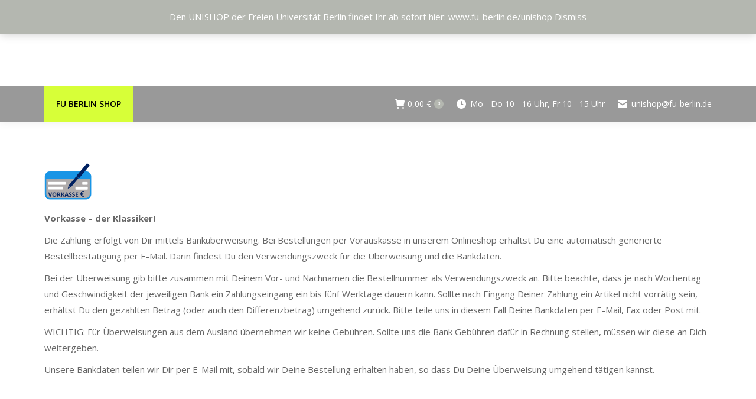

--- FILE ---
content_type: text/html; charset=UTF-8
request_url: https://fu-berlin-shop.wiehler-textilfabrik.de/zahlungsarten/
body_size: 23130
content:
<!DOCTYPE html>
<!--[if !(IE 6) | !(IE 7) | !(IE 8)  ]><!-->
<html lang="de" class="no-js">
<!--<![endif]-->
<head>
	<meta charset="UTF-8" />
		<meta name="viewport" content="width=device-width, initial-scale=1, maximum-scale=1, user-scalable=0">
		<meta name="theme-color" content="#b4b7b0"/>	<link rel="profile" href="https://gmpg.org/xfn/11" />
	<meta name='robots' content='index, follow, max-image-preview:large, max-snippet:-1, max-video-preview:-1' />

	<!-- This site is optimized with the Yoast SEO plugin v21.7 - https://yoast.com/wordpress/plugins/seo/ -->
	<title>Zahlungsarten - UNISHOP der Freien Universität Berlin</title>
	<link rel="canonical" href="https://fu-berlin-shop.wiehler-textilfabrik.de/zahlungsarten/" />
	<meta property="og:locale" content="de_DE" />
	<meta property="og:type" content="article" />
	<meta property="og:title" content="Zahlungsarten - UNISHOP der Freien Universität Berlin" />
	<meta property="og:url" content="https://fu-berlin-shop.wiehler-textilfabrik.de/zahlungsarten/" />
	<meta property="og:site_name" content="UNISHOP der Freien Universität Berlin" />
	<meta property="article:modified_time" content="2024-02-06T14:36:10+00:00" />
	<meta property="og:image" content="https://fu-berlin-shop.wiehler-textilfabrik.de/wp-content/uploads/Vorkasse_logo-1-300x232.png" />
	<meta name="twitter:card" content="summary_large_image" />
	<meta name="twitter:label1" content="Geschätzte Lesezeit" />
	<meta name="twitter:data1" content="2 Minuten" />
	<script type="application/ld+json" class="yoast-schema-graph">{"@context":"https://schema.org","@graph":[{"@type":"WebPage","@id":"https://fu-berlin-shop.wiehler-textilfabrik.de/zahlungsarten/","url":"https://fu-berlin-shop.wiehler-textilfabrik.de/zahlungsarten/","name":"Zahlungsarten - UNISHOP der Freien Universität Berlin","isPartOf":{"@id":"https://fu-berlin-shop.wiehler-textilfabrik.de/#website"},"primaryImageOfPage":{"@id":"https://fu-berlin-shop.wiehler-textilfabrik.de/zahlungsarten/#primaryimage"},"image":{"@id":"https://fu-berlin-shop.wiehler-textilfabrik.de/zahlungsarten/#primaryimage"},"thumbnailUrl":"https://fu-berlin-shop.wiehler-textilfabrik.de/wp-content/uploads/Vorkasse_logo-1-300x232.png","datePublished":"2018-07-31T19:26:48+00:00","dateModified":"2024-02-06T14:36:10+00:00","breadcrumb":{"@id":"https://fu-berlin-shop.wiehler-textilfabrik.de/zahlungsarten/#breadcrumb"},"inLanguage":"de","potentialAction":[{"@type":"ReadAction","target":["https://fu-berlin-shop.wiehler-textilfabrik.de/zahlungsarten/"]}]},{"@type":"ImageObject","inLanguage":"de","@id":"https://fu-berlin-shop.wiehler-textilfabrik.de/zahlungsarten/#primaryimage","url":"","contentUrl":""},{"@type":"BreadcrumbList","@id":"https://fu-berlin-shop.wiehler-textilfabrik.de/zahlungsarten/#breadcrumb","itemListElement":[{"@type":"ListItem","position":1,"name":"Startseite","item":"https://fu-berlin-shop.wiehler-textilfabrik.de/"},{"@type":"ListItem","position":2,"name":"Zahlungsarten"}]},{"@type":"WebSite","@id":"https://fu-berlin-shop.wiehler-textilfabrik.de/#website","url":"https://fu-berlin-shop.wiehler-textilfabrik.de/","name":"UNISHOP der Freien Universität Berlin","description":"","potentialAction":[{"@type":"SearchAction","target":{"@type":"EntryPoint","urlTemplate":"https://fu-berlin-shop.wiehler-textilfabrik.de/?s={search_term_string}"},"query-input":"required name=search_term_string"}],"inLanguage":"de"}]}</script>
	<!-- / Yoast SEO plugin. -->


<link rel='dns-prefetch' href='//cdnjs.cloudflare.com' />
<link rel='dns-prefetch' href='//fonts.googleapis.com' />
<link rel="alternate" type="application/rss+xml" title="UNISHOP der Freien Universität Berlin &raquo; Feed" href="https://fu-berlin-shop.wiehler-textilfabrik.de/feed/" />
<link rel="alternate" type="application/rss+xml" title="UNISHOP der Freien Universität Berlin &raquo; Kommentar-Feed" href="https://fu-berlin-shop.wiehler-textilfabrik.de/comments/feed/" />
<link rel="alternate" title="oEmbed (JSON)" type="application/json+oembed" href="https://fu-berlin-shop.wiehler-textilfabrik.de/wp-json/oembed/1.0/embed?url=https%3A%2F%2Ffu-berlin-shop.wiehler-textilfabrik.de%2Fzahlungsarten%2F" />
<link rel="alternate" title="oEmbed (XML)" type="text/xml+oembed" href="https://fu-berlin-shop.wiehler-textilfabrik.de/wp-json/oembed/1.0/embed?url=https%3A%2F%2Ffu-berlin-shop.wiehler-textilfabrik.de%2Fzahlungsarten%2F&#038;format=xml" />
<style id='wp-img-auto-sizes-contain-inline-css' type='text/css'>
img:is([sizes=auto i],[sizes^="auto," i]){contain-intrinsic-size:3000px 1500px}
/*# sourceURL=wp-img-auto-sizes-contain-inline-css */
</style>
<style id='wp-emoji-styles-inline-css' type='text/css'>

	img.wp-smiley, img.emoji {
		display: inline !important;
		border: none !important;
		box-shadow: none !important;
		height: 1em !important;
		width: 1em !important;
		margin: 0 0.07em !important;
		vertical-align: -0.1em !important;
		background: none !important;
		padding: 0 !important;
	}
/*# sourceURL=wp-emoji-styles-inline-css */
</style>
<style id='wp-block-library-inline-css' type='text/css'>
:root{--wp-block-synced-color:#7a00df;--wp-block-synced-color--rgb:122,0,223;--wp-bound-block-color:var(--wp-block-synced-color);--wp-editor-canvas-background:#ddd;--wp-admin-theme-color:#007cba;--wp-admin-theme-color--rgb:0,124,186;--wp-admin-theme-color-darker-10:#006ba1;--wp-admin-theme-color-darker-10--rgb:0,107,160.5;--wp-admin-theme-color-darker-20:#005a87;--wp-admin-theme-color-darker-20--rgb:0,90,135;--wp-admin-border-width-focus:2px}@media (min-resolution:192dpi){:root{--wp-admin-border-width-focus:1.5px}}.wp-element-button{cursor:pointer}:root .has-very-light-gray-background-color{background-color:#eee}:root .has-very-dark-gray-background-color{background-color:#313131}:root .has-very-light-gray-color{color:#eee}:root .has-very-dark-gray-color{color:#313131}:root .has-vivid-green-cyan-to-vivid-cyan-blue-gradient-background{background:linear-gradient(135deg,#00d084,#0693e3)}:root .has-purple-crush-gradient-background{background:linear-gradient(135deg,#34e2e4,#4721fb 50%,#ab1dfe)}:root .has-hazy-dawn-gradient-background{background:linear-gradient(135deg,#faaca8,#dad0ec)}:root .has-subdued-olive-gradient-background{background:linear-gradient(135deg,#fafae1,#67a671)}:root .has-atomic-cream-gradient-background{background:linear-gradient(135deg,#fdd79a,#004a59)}:root .has-nightshade-gradient-background{background:linear-gradient(135deg,#330968,#31cdcf)}:root .has-midnight-gradient-background{background:linear-gradient(135deg,#020381,#2874fc)}:root{--wp--preset--font-size--normal:16px;--wp--preset--font-size--huge:42px}.has-regular-font-size{font-size:1em}.has-larger-font-size{font-size:2.625em}.has-normal-font-size{font-size:var(--wp--preset--font-size--normal)}.has-huge-font-size{font-size:var(--wp--preset--font-size--huge)}.has-text-align-center{text-align:center}.has-text-align-left{text-align:left}.has-text-align-right{text-align:right}.has-fit-text{white-space:nowrap!important}#end-resizable-editor-section{display:none}.aligncenter{clear:both}.items-justified-left{justify-content:flex-start}.items-justified-center{justify-content:center}.items-justified-right{justify-content:flex-end}.items-justified-space-between{justify-content:space-between}.screen-reader-text{border:0;clip-path:inset(50%);height:1px;margin:-1px;overflow:hidden;padding:0;position:absolute;width:1px;word-wrap:normal!important}.screen-reader-text:focus{background-color:#ddd;clip-path:none;color:#444;display:block;font-size:1em;height:auto;left:5px;line-height:normal;padding:15px 23px 14px;text-decoration:none;top:5px;width:auto;z-index:100000}html :where(.has-border-color){border-style:solid}html :where([style*=border-top-color]){border-top-style:solid}html :where([style*=border-right-color]){border-right-style:solid}html :where([style*=border-bottom-color]){border-bottom-style:solid}html :where([style*=border-left-color]){border-left-style:solid}html :where([style*=border-width]){border-style:solid}html :where([style*=border-top-width]){border-top-style:solid}html :where([style*=border-right-width]){border-right-style:solid}html :where([style*=border-bottom-width]){border-bottom-style:solid}html :where([style*=border-left-width]){border-left-style:solid}html :where(img[class*=wp-image-]){height:auto;max-width:100%}:where(figure){margin:0 0 1em}html :where(.is-position-sticky){--wp-admin--admin-bar--position-offset:var(--wp-admin--admin-bar--height,0px)}@media screen and (max-width:600px){html :where(.is-position-sticky){--wp-admin--admin-bar--position-offset:0px}}

/*# sourceURL=wp-block-library-inline-css */
</style><style id='global-styles-inline-css' type='text/css'>
:root{--wp--preset--aspect-ratio--square: 1;--wp--preset--aspect-ratio--4-3: 4/3;--wp--preset--aspect-ratio--3-4: 3/4;--wp--preset--aspect-ratio--3-2: 3/2;--wp--preset--aspect-ratio--2-3: 2/3;--wp--preset--aspect-ratio--16-9: 16/9;--wp--preset--aspect-ratio--9-16: 9/16;--wp--preset--color--black: #000000;--wp--preset--color--cyan-bluish-gray: #abb8c3;--wp--preset--color--white: #FFF;--wp--preset--color--pale-pink: #f78da7;--wp--preset--color--vivid-red: #cf2e2e;--wp--preset--color--luminous-vivid-orange: #ff6900;--wp--preset--color--luminous-vivid-amber: #fcb900;--wp--preset--color--light-green-cyan: #7bdcb5;--wp--preset--color--vivid-green-cyan: #00d084;--wp--preset--color--pale-cyan-blue: #8ed1fc;--wp--preset--color--vivid-cyan-blue: #0693e3;--wp--preset--color--vivid-purple: #9b51e0;--wp--preset--color--accent: #b4b7b0;--wp--preset--color--dark-gray: #111;--wp--preset--color--light-gray: #767676;--wp--preset--gradient--vivid-cyan-blue-to-vivid-purple: linear-gradient(135deg,rgb(6,147,227) 0%,rgb(155,81,224) 100%);--wp--preset--gradient--light-green-cyan-to-vivid-green-cyan: linear-gradient(135deg,rgb(122,220,180) 0%,rgb(0,208,130) 100%);--wp--preset--gradient--luminous-vivid-amber-to-luminous-vivid-orange: linear-gradient(135deg,rgb(252,185,0) 0%,rgb(255,105,0) 100%);--wp--preset--gradient--luminous-vivid-orange-to-vivid-red: linear-gradient(135deg,rgb(255,105,0) 0%,rgb(207,46,46) 100%);--wp--preset--gradient--very-light-gray-to-cyan-bluish-gray: linear-gradient(135deg,rgb(238,238,238) 0%,rgb(169,184,195) 100%);--wp--preset--gradient--cool-to-warm-spectrum: linear-gradient(135deg,rgb(74,234,220) 0%,rgb(151,120,209) 20%,rgb(207,42,186) 40%,rgb(238,44,130) 60%,rgb(251,105,98) 80%,rgb(254,248,76) 100%);--wp--preset--gradient--blush-light-purple: linear-gradient(135deg,rgb(255,206,236) 0%,rgb(152,150,240) 100%);--wp--preset--gradient--blush-bordeaux: linear-gradient(135deg,rgb(254,205,165) 0%,rgb(254,45,45) 50%,rgb(107,0,62) 100%);--wp--preset--gradient--luminous-dusk: linear-gradient(135deg,rgb(255,203,112) 0%,rgb(199,81,192) 50%,rgb(65,88,208) 100%);--wp--preset--gradient--pale-ocean: linear-gradient(135deg,rgb(255,245,203) 0%,rgb(182,227,212) 50%,rgb(51,167,181) 100%);--wp--preset--gradient--electric-grass: linear-gradient(135deg,rgb(202,248,128) 0%,rgb(113,206,126) 100%);--wp--preset--gradient--midnight: linear-gradient(135deg,rgb(2,3,129) 0%,rgb(40,116,252) 100%);--wp--preset--font-size--small: 13px;--wp--preset--font-size--medium: 20px;--wp--preset--font-size--large: 36px;--wp--preset--font-size--x-large: 42px;--wp--preset--spacing--20: 0.44rem;--wp--preset--spacing--30: 0.67rem;--wp--preset--spacing--40: 1rem;--wp--preset--spacing--50: 1.5rem;--wp--preset--spacing--60: 2.25rem;--wp--preset--spacing--70: 3.38rem;--wp--preset--spacing--80: 5.06rem;--wp--preset--shadow--natural: 6px 6px 9px rgba(0, 0, 0, 0.2);--wp--preset--shadow--deep: 12px 12px 50px rgba(0, 0, 0, 0.4);--wp--preset--shadow--sharp: 6px 6px 0px rgba(0, 0, 0, 0.2);--wp--preset--shadow--outlined: 6px 6px 0px -3px rgb(255, 255, 255), 6px 6px rgb(0, 0, 0);--wp--preset--shadow--crisp: 6px 6px 0px rgb(0, 0, 0);}:where(.is-layout-flex){gap: 0.5em;}:where(.is-layout-grid){gap: 0.5em;}body .is-layout-flex{display: flex;}.is-layout-flex{flex-wrap: wrap;align-items: center;}.is-layout-flex > :is(*, div){margin: 0;}body .is-layout-grid{display: grid;}.is-layout-grid > :is(*, div){margin: 0;}:where(.wp-block-columns.is-layout-flex){gap: 2em;}:where(.wp-block-columns.is-layout-grid){gap: 2em;}:where(.wp-block-post-template.is-layout-flex){gap: 1.25em;}:where(.wp-block-post-template.is-layout-grid){gap: 1.25em;}.has-black-color{color: var(--wp--preset--color--black) !important;}.has-cyan-bluish-gray-color{color: var(--wp--preset--color--cyan-bluish-gray) !important;}.has-white-color{color: var(--wp--preset--color--white) !important;}.has-pale-pink-color{color: var(--wp--preset--color--pale-pink) !important;}.has-vivid-red-color{color: var(--wp--preset--color--vivid-red) !important;}.has-luminous-vivid-orange-color{color: var(--wp--preset--color--luminous-vivid-orange) !important;}.has-luminous-vivid-amber-color{color: var(--wp--preset--color--luminous-vivid-amber) !important;}.has-light-green-cyan-color{color: var(--wp--preset--color--light-green-cyan) !important;}.has-vivid-green-cyan-color{color: var(--wp--preset--color--vivid-green-cyan) !important;}.has-pale-cyan-blue-color{color: var(--wp--preset--color--pale-cyan-blue) !important;}.has-vivid-cyan-blue-color{color: var(--wp--preset--color--vivid-cyan-blue) !important;}.has-vivid-purple-color{color: var(--wp--preset--color--vivid-purple) !important;}.has-black-background-color{background-color: var(--wp--preset--color--black) !important;}.has-cyan-bluish-gray-background-color{background-color: var(--wp--preset--color--cyan-bluish-gray) !important;}.has-white-background-color{background-color: var(--wp--preset--color--white) !important;}.has-pale-pink-background-color{background-color: var(--wp--preset--color--pale-pink) !important;}.has-vivid-red-background-color{background-color: var(--wp--preset--color--vivid-red) !important;}.has-luminous-vivid-orange-background-color{background-color: var(--wp--preset--color--luminous-vivid-orange) !important;}.has-luminous-vivid-amber-background-color{background-color: var(--wp--preset--color--luminous-vivid-amber) !important;}.has-light-green-cyan-background-color{background-color: var(--wp--preset--color--light-green-cyan) !important;}.has-vivid-green-cyan-background-color{background-color: var(--wp--preset--color--vivid-green-cyan) !important;}.has-pale-cyan-blue-background-color{background-color: var(--wp--preset--color--pale-cyan-blue) !important;}.has-vivid-cyan-blue-background-color{background-color: var(--wp--preset--color--vivid-cyan-blue) !important;}.has-vivid-purple-background-color{background-color: var(--wp--preset--color--vivid-purple) !important;}.has-black-border-color{border-color: var(--wp--preset--color--black) !important;}.has-cyan-bluish-gray-border-color{border-color: var(--wp--preset--color--cyan-bluish-gray) !important;}.has-white-border-color{border-color: var(--wp--preset--color--white) !important;}.has-pale-pink-border-color{border-color: var(--wp--preset--color--pale-pink) !important;}.has-vivid-red-border-color{border-color: var(--wp--preset--color--vivid-red) !important;}.has-luminous-vivid-orange-border-color{border-color: var(--wp--preset--color--luminous-vivid-orange) !important;}.has-luminous-vivid-amber-border-color{border-color: var(--wp--preset--color--luminous-vivid-amber) !important;}.has-light-green-cyan-border-color{border-color: var(--wp--preset--color--light-green-cyan) !important;}.has-vivid-green-cyan-border-color{border-color: var(--wp--preset--color--vivid-green-cyan) !important;}.has-pale-cyan-blue-border-color{border-color: var(--wp--preset--color--pale-cyan-blue) !important;}.has-vivid-cyan-blue-border-color{border-color: var(--wp--preset--color--vivid-cyan-blue) !important;}.has-vivid-purple-border-color{border-color: var(--wp--preset--color--vivid-purple) !important;}.has-vivid-cyan-blue-to-vivid-purple-gradient-background{background: var(--wp--preset--gradient--vivid-cyan-blue-to-vivid-purple) !important;}.has-light-green-cyan-to-vivid-green-cyan-gradient-background{background: var(--wp--preset--gradient--light-green-cyan-to-vivid-green-cyan) !important;}.has-luminous-vivid-amber-to-luminous-vivid-orange-gradient-background{background: var(--wp--preset--gradient--luminous-vivid-amber-to-luminous-vivid-orange) !important;}.has-luminous-vivid-orange-to-vivid-red-gradient-background{background: var(--wp--preset--gradient--luminous-vivid-orange-to-vivid-red) !important;}.has-very-light-gray-to-cyan-bluish-gray-gradient-background{background: var(--wp--preset--gradient--very-light-gray-to-cyan-bluish-gray) !important;}.has-cool-to-warm-spectrum-gradient-background{background: var(--wp--preset--gradient--cool-to-warm-spectrum) !important;}.has-blush-light-purple-gradient-background{background: var(--wp--preset--gradient--blush-light-purple) !important;}.has-blush-bordeaux-gradient-background{background: var(--wp--preset--gradient--blush-bordeaux) !important;}.has-luminous-dusk-gradient-background{background: var(--wp--preset--gradient--luminous-dusk) !important;}.has-pale-ocean-gradient-background{background: var(--wp--preset--gradient--pale-ocean) !important;}.has-electric-grass-gradient-background{background: var(--wp--preset--gradient--electric-grass) !important;}.has-midnight-gradient-background{background: var(--wp--preset--gradient--midnight) !important;}.has-small-font-size{font-size: var(--wp--preset--font-size--small) !important;}.has-medium-font-size{font-size: var(--wp--preset--font-size--medium) !important;}.has-large-font-size{font-size: var(--wp--preset--font-size--large) !important;}.has-x-large-font-size{font-size: var(--wp--preset--font-size--x-large) !important;}
/*# sourceURL=global-styles-inline-css */
</style>

<style id='classic-theme-styles-inline-css' type='text/css'>
/*! This file is auto-generated */
.wp-block-button__link{color:#fff;background-color:#32373c;border-radius:9999px;box-shadow:none;text-decoration:none;padding:calc(.667em + 2px) calc(1.333em + 2px);font-size:1.125em}.wp-block-file__button{background:#32373c;color:#fff;text-decoration:none}
/*# sourceURL=/wp-includes/css/classic-themes.min.css */
</style>
<link rel='stylesheet' id='contact-form-7-css' href='https://fu-berlin-shop.wiehler-textilfabrik.de/wp-content/plugins/contact-form-7/includes/css/styles.css?ver=5.8.5' type='text/css' media='all' />
<link rel='stylesheet' id='go-pricing-styles-css' href='https://fu-berlin-shop.wiehler-textilfabrik.de/wp-content/plugins/go_pricing/assets/css/go_pricing_styles.css?ver=3.4' type='text/css' media='all' />
<link rel='stylesheet' id='maintenance-mode-for-woocommerce-css' href='https://fu-berlin-shop.wiehler-textilfabrik.de/wp-content/plugins/maintenance-mode-for-woocommerce/public/css/nf-maintenance-public.css?ver=1.0.19' type='text/css' media='all' />
<link rel='stylesheet' id='wcva-shop-frontend-css' href='https://fu-berlin-shop.wiehler-textilfabrik.de/wp-content/plugins/woocommerce-colororimage-variation-select/css/shop-frontend.css?ver=6.9' type='text/css' media='all' />
<style id='woocommerce-inline-inline-css' type='text/css'>
.woocommerce form .form-row .required { visibility: visible; }
/*# sourceURL=woocommerce-inline-inline-css */
</style>
<link rel='stylesheet' id='the7-font-css' href='https://fu-berlin-shop.wiehler-textilfabrik.de/wp-content/themes/dt-the7/fonts/icomoon-the7-font/icomoon-the7-font.min.css?ver=11.10.0.1' type='text/css' media='all' />
<link rel='stylesheet' id='the7-awesome-fonts-css' href='https://fu-berlin-shop.wiehler-textilfabrik.de/wp-content/themes/dt-the7/fonts/FontAwesome/css/all.min.css?ver=11.10.0.1' type='text/css' media='all' />
<link rel='stylesheet' id='the7-awesome-fonts-back-css' href='https://fu-berlin-shop.wiehler-textilfabrik.de/wp-content/themes/dt-the7/fonts/FontAwesome/back-compat.min.css?ver=11.10.0.1' type='text/css' media='all' />
<link rel='stylesheet' id='the7-Defaults-css' href='https://fu-berlin-shop.wiehler-textilfabrik.de/wp-content/uploads/smile_fonts/Defaults/Defaults.css?ver=6.9' type='text/css' media='all' />
<link rel='stylesheet' id='the7-icomoon-font-awesome-14x14-css' href='https://fu-berlin-shop.wiehler-textilfabrik.de/wp-content/uploads/smile_fonts/icomoon-font-awesome-14x14/icomoon-font-awesome-14x14.css?ver=6.9' type='text/css' media='all' />
<link rel='stylesheet' id='js_composer_front-css' href='//fu-berlin-shop.wiehler-textilfabrik.de/wp-content/uploads/js_composer/js_composer_front_custom.css?ver=6.6.0.1' type='text/css' media='all' />
<link rel='stylesheet' id='dt-web-fonts-css' href='https://fonts.googleapis.com/css?family=Open+Sans:400,600,700%7CRoboto:400,600,700%7CRoboto+Condensed:400,600,700' type='text/css' media='all' />
<link rel='stylesheet' id='dt-main-css' href='https://fu-berlin-shop.wiehler-textilfabrik.de/wp-content/themes/dt-the7/css/main.min.css?ver=11.10.0.1' type='text/css' media='all' />
<style id='dt-main-inline-css' type='text/css'>
body #load {
  display: block;
  height: 100%;
  overflow: hidden;
  position: fixed;
  width: 100%;
  z-index: 9901;
  opacity: 1;
  visibility: visible;
  transition: all .35s ease-out;
}
.load-wrap {
  width: 100%;
  height: 100%;
  background-position: center center;
  background-repeat: no-repeat;
  text-align: center;
  display: -ms-flexbox;
  display: -ms-flex;
  display: flex;
  -ms-align-items: center;
  -ms-flex-align: center;
  align-items: center;
  -ms-flex-flow: column wrap;
  flex-flow: column wrap;
  -ms-flex-pack: center;
  -ms-justify-content: center;
  justify-content: center;
}
.load-wrap > svg {
  position: absolute;
  top: 50%;
  left: 50%;
  transform: translate(-50%,-50%);
}
#load {
  background: var(--the7-elementor-beautiful-loading-bg,#ffffff);
  --the7-beautiful-spinner-color2: var(--the7-beautiful-spinner-color,#ef524a);
}

/*# sourceURL=dt-main-inline-css */
</style>
<link rel='stylesheet' id='the7-custom-scrollbar-css' href='https://fu-berlin-shop.wiehler-textilfabrik.de/wp-content/themes/dt-the7/lib/custom-scrollbar/custom-scrollbar.min.css?ver=11.10.0.1' type='text/css' media='all' />
<link rel='stylesheet' id='the7-wpbakery-css' href='https://fu-berlin-shop.wiehler-textilfabrik.de/wp-content/themes/dt-the7/css/wpbakery.min.css?ver=11.10.0.1' type='text/css' media='all' />
<link rel='stylesheet' id='woocommerce-gzd-layout-css' href='https://fu-berlin-shop.wiehler-textilfabrik.de/wp-content/plugins/woocommerce-germanized/build/static/layout-styles.css?ver=3.15.5' type='text/css' media='all' />
<style id='woocommerce-gzd-layout-inline-css' type='text/css'>
.woocommerce-checkout .shop_table { background-color: #eeeeee; } .product p.deposit-packaging-type { font-size: 1.25em !important; }
                .wc-gzd-nutri-score-value-a {
                    background: url(https://fu-berlin-shop.wiehler-textilfabrik.de/wp-content/plugins/woocommerce-germanized/assets/images/nutri-score-a.svg) no-repeat;
                }
                .wc-gzd-nutri-score-value-b {
                    background: url(https://fu-berlin-shop.wiehler-textilfabrik.de/wp-content/plugins/woocommerce-germanized/assets/images/nutri-score-b.svg) no-repeat;
                }
                .wc-gzd-nutri-score-value-c {
                    background: url(https://fu-berlin-shop.wiehler-textilfabrik.de/wp-content/plugins/woocommerce-germanized/assets/images/nutri-score-c.svg) no-repeat;
                }
                .wc-gzd-nutri-score-value-d {
                    background: url(https://fu-berlin-shop.wiehler-textilfabrik.de/wp-content/plugins/woocommerce-germanized/assets/images/nutri-score-d.svg) no-repeat;
                }
                .wc-gzd-nutri-score-value-e {
                    background: url(https://fu-berlin-shop.wiehler-textilfabrik.de/wp-content/plugins/woocommerce-germanized/assets/images/nutri-score-e.svg) no-repeat;
                }
            
/*# sourceURL=woocommerce-gzd-layout-inline-css */
</style>
<link rel='stylesheet' id='the7-css-vars-css' href='https://fu-berlin-shop.wiehler-textilfabrik.de/wp-content/uploads/the7-css/css-vars.css?ver=46d27a9d0b97' type='text/css' media='all' />
<link rel='stylesheet' id='dt-custom-css' href='https://fu-berlin-shop.wiehler-textilfabrik.de/wp-content/uploads/the7-css/custom.css?ver=46d27a9d0b97' type='text/css' media='all' />
<link rel='stylesheet' id='wc-dt-custom-css' href='https://fu-berlin-shop.wiehler-textilfabrik.de/wp-content/uploads/the7-css/compatibility/wc-dt-custom.css?ver=46d27a9d0b97' type='text/css' media='all' />
<link rel='stylesheet' id='dt-media-css' href='https://fu-berlin-shop.wiehler-textilfabrik.de/wp-content/uploads/the7-css/media.css?ver=46d27a9d0b97' type='text/css' media='all' />
<link rel='stylesheet' id='the7-mega-menu-css' href='https://fu-berlin-shop.wiehler-textilfabrik.de/wp-content/uploads/the7-css/mega-menu.css?ver=46d27a9d0b97' type='text/css' media='all' />
<link rel='stylesheet' id='the7-elements-css' href='https://fu-berlin-shop.wiehler-textilfabrik.de/wp-content/uploads/the7-css/post-type-dynamic.css?ver=46d27a9d0b97' type='text/css' media='all' />
<link rel='stylesheet' id='style-css' href='https://fu-berlin-shop.wiehler-textilfabrik.de/wp-content/themes/dt-the7/style.css?ver=11.10.0.1' type='text/css' media='all' />
<link rel='stylesheet' id='cleverfont-css' href='//fu-berlin-shop.wiehler-textilfabrik.de/wp-content/plugins/clever-mega-menu/assets/vendor/cleverfont/style.min.css?ver=1.9' type='text/css' media='all' />
<style id='cleverfont-inline-css' type='text/css'>
.cmm-content-container .vc_custom_heading > a{font-family:inherit !important;font-weight:inherit !important;font-size:inherit !important;color:inherit !important;}.cmm-toggle-wrapper{display:none;}.cmm-toggle-wrapper .toggle-icon-open,.cmm-toggle-wrapper .toggle-icon-close{margin-right:5px;}.cmm-toggle-wrapper .toggle-icon-close{display:none;}.cmm-toggle-wrapper .cmm-toggle{color:#333;line-height:20px;text-align:center;padding:10px;display:inline-block;border:1px solid #ddd;border-radius:0;background:#fff;}.cmm-toggle-wrapper .cmm-toggle:hover{cursor:pointer;}.cmm-container .cmm.cmm-theme-fuberlintheme{font-size:15px;font-weight:400;letter-spacing:normal;line-height:1.6;text-transform:none;color:#636363;width:100%;height:auto;display:table;margin:0px 0px 0px 0px;padding:0px 0px 0px 0px;border-width:0px 0px 0px 0px;border-style:solid;border-color:rgba(255, 255, 255, 0.1);border-radius:0px 0px 0px 0px;background:#cf0;background:-webkit-gradient(linear, left top, left bottom, from(#cf0), to(#cf0));background:-moz-linear-gradient(top, #cf0, #cf0);background:-ms-linear-gradient(top, #cf0, #cf0);background:-o-linear-gradient(top, #cf0, #cf0);background:linear-gradient(to bottom, #cf0, #cf0);list-style:none;position:relative;z-index:999;}.cmm-container .cmm.cmm-theme-fuberlintheme ul,.cmm-container .cmm.cmm-theme-fuberlintheme ol{list-style-type:none;}.cmm-container .cmm.cmm-theme-fuberlintheme ul{float:none;display:block;border:0;padding:0;position:static;}.cmm-container .cmm.cmm-theme-fuberlintheme ul:before,.cmm-container .cmm.cmm-theme-fuberlintheme ul:after{display:none;}.cmm-container .cmm.cmm-theme-fuberlintheme ul li{float:none;border:0;}.cmm-container .cmm.cmm-theme-fuberlintheme *:hover,.cmm-container .cmm.cmm-theme-fuberlintheme a:hover,.cmm-container .cmm.cmm-theme-fuberlintheme li:hover,.cmm-container .cmm.cmm-theme-fuberlintheme *:focus,.cmm-container .cmm.cmm-theme-fuberlintheme a:focus,.cmm-container .cmm.cmm-theme-fuberlintheme li:focus,.cmm-container .cmm.cmm-theme-fuberlintheme *:active,.cmm-container .cmm.cmm-theme-fuberlintheme a:active,.cmm-container .cmm.cmm-theme-fuberlintheme li:active{outline:none;}.cmm-container .cmm.cmm-theme-fuberlintheme a,.cmm-container .cmm.cmm-theme-fuberlintheme .cmm-nav-link{color:#636363;font-size:15px;font-weight:400;line-height:1.6;text-transform:none;width:auto;display:block;-webkit-box-shadow:none;box-shadow:none;}.cmm-container .cmm.cmm-theme-fuberlintheme a > .cmm-icon,.cmm-container .cmm.cmm-theme-fuberlintheme .cmm-nav-link > .cmm-icon{margin-right:5px;}.cmm-container .cmm.cmm-theme-fuberlintheme a > .cmm-icon i.dashicons,.cmm-container .cmm.cmm-theme-fuberlintheme .cmm-nav-link > .cmm-icon i.dashicons{vertical-align:sub;}.cmm-container .cmm.cmm-theme-fuberlintheme a:hover,.cmm-container .cmm.cmm-theme-fuberlintheme a:active{color:#f26522;}.cmm-container .cmm.cmm-theme-fuberlintheme li{height:auto;background:none;}.cmm-container .cmm.cmm-theme-fuberlintheme li > a,.cmm-container .cmm.cmm-theme-fuberlintheme li > .cmm-nav-link{position:relative;}.cmm-container .cmm.cmm-theme-fuberlintheme li > ul,.cmm-container .cmm.cmm-theme-fuberlintheme li > .cmm-sub-container,.cmm-container .cmm.cmm-theme-fuberlintheme li > .cmm-content-container{position:absolute;left:100%;top:0;text-align:left;min-width:1050px;z-index:999;visibility:hidden;opacity:0;transition:all 0.3s ease-in;}.cmm-container .cmm.cmm-theme-fuberlintheme li > ul .menu-item a,.cmm-container .cmm.cmm-theme-fuberlintheme li > .cmm-sub-container .menu-item a,.cmm-container .cmm.cmm-theme-fuberlintheme li > .cmm-content-container .menu-item a,.cmm-container .cmm.cmm-theme-fuberlintheme li > ul .cmm-nav-link,.cmm-container .cmm.cmm-theme-fuberlintheme li > .cmm-sub-container .cmm-nav-link,.cmm-container .cmm.cmm-theme-fuberlintheme li > .cmm-content-container .cmm-nav-link{display:block;padding:5px 20px 5px 20px;}.cmm-container .cmm.cmm-theme-fuberlintheme li .cmm-sub-container ul.sub-menu,.cmm-container .cmm.cmm-theme-fuberlintheme li .cmm-sub-container .cmm-sub-wrapper{width:auto !important;margin:0;padding:5px 0px 5px 0px;border-width:0px 0px 0px 0px;border-style:solid;border-color:rgba(255, 255, 255, 0.1);border-radius:0px 0px 0px 0px;box-shadow:0px 0px 12px 0px rgba(0, 0, 0, 0.3);background:#fff;background:-webkit-gradient(linear, left top, left bottom, from(#fff), to(#fff));background:-moz-linear-gradient(top, #fff, #fff);background:-ms-linear-gradient(top, #fff, #fff);background:-o-linear-gradient(top, #fff, #fff);background:linear-gradient(to bottom, #fff, #fff);}.cmm-container .cmm.cmm-theme-fuberlintheme li > .cmm-sub-container,.cmm-container .cmm.cmm-theme-fuberlintheme li > .cmm-content-container{background:none;}.cmm-container .cmm.cmm-theme-fuberlintheme li .cmm-sub-container > ul.sub-menu,.cmm-container .cmm.cmm-theme-fuberlintheme li .cmm-sub-container .cmm-sub-wrapper{position:static;display:block !important;opacity:1 !important;}.cmm-container .cmm.cmm-theme-fuberlintheme li > .cmm-sub-container .sub-menu li,.cmm-container .cmm.cmm-theme-fuberlintheme li > .cmm-sub-container .cmm-sub-wrapper li{position:relative;padding:0;}.cmm-container .cmm.cmm-theme-fuberlintheme li > .cmm-sub-container .sub-menu li:hover,.cmm-container .cmm.cmm-theme-fuberlintheme li > .cmm-sub-container .cmm-sub-wrapper li:hover,.cmm-container .cmm.cmm-theme-fuberlintheme li > .cmm-sub-container .sub-menu li.focus,.cmm-container .cmm.cmm-theme-fuberlintheme li > .cmm-sub-container .cmm-sub-wrapper li.focus{padding:0;background:none;}.cmm-container .cmm.cmm-theme-fuberlintheme li > .cmm-sub-container .sub-menu li > a,.cmm-container .cmm.cmm-theme-fuberlintheme li > .cmm-sub-container .cmm-sub-wrapper li > a,.cmm-container .cmm.cmm-theme-fuberlintheme li > .cmm-sub-container .sub-menu li > .cmm-nav-link,.cmm-container .cmm.cmm-theme-fuberlintheme li > .cmm-sub-container .cmm-sub-wrapper li > .cmm-nav-link{border-width:0px 0px 0px 0px;border-style:solid;border-color:rgba(255, 255, 255, 0.1);color:#636363;font-size:14px;font-weight:400;letter-spacing:normal;line-height:1.6;text-transform:capitalize;background-color:rgba(255, 255, 255, 0);}.cmm-container .cmm.cmm-theme-fuberlintheme li > .cmm-sub-container .sub-menu li > a:hover,.cmm-container .cmm.cmm-theme-fuberlintheme li > .cmm-sub-container .cmm-sub-wrapper li > a:hover{color:#f26522;border-style:solid;border-color:rgba(255, 255, 255, 0.1);background-color:rgba(255, 255, 255, 0);}.cmm-container .cmm.cmm-theme-fuberlintheme li > .cmm-sub-container .sub-menu li.menu-item-has-children > .cmm-dropdown-toggle,.cmm-container .cmm.cmm-theme-fuberlintheme li > .cmm-sub-container .cmm-sub-wrapper li.menu-item-has-children > .cmm-dropdown-toggle{color:#636363;}.cmm-container .cmm.cmm-theme-fuberlintheme li > .cmm-sub-container .sub-menu li:last-child > a,.cmm-container .cmm.cmm-theme-fuberlintheme li > .cmm-sub-container .cmm-sub-wrapper li:last-child > a,.cmm-container .cmm.cmm-theme-fuberlintheme li > .cmm-sub-container .sub-menu li:last-child > .cmm-nav-link,.cmm-container .cmm.cmm-theme-fuberlintheme li > .cmm-sub-container .cmm-sub-wrapper li:last-child > .cmm-nav-link{border-width:0px;}.cmm-container .cmm.cmm-theme-fuberlintheme li > .cmm-content-container{border:0;}.cmm-container .cmm.cmm-theme-fuberlintheme li > .cmm-content-container .cmm-content-wrapper{position:relative;left:auto;right:auto;padding:20px 20px 20px 20px;border-width:0px 0px 0px 0px;border-style:solid;border-color:rgba(255, 255, 255, 0.1);border-radius:0px 0px 0px 0px;box-shadow:0px 0px 12px 0px rgba(0, 0, 0, 0.3);background:#fff;background:-webkit-gradient(linear, left top, left bottom, from(#fff), to(#fff));background:-moz-linear-gradient(top, #fff, #fff);background:-ms-linear-gradient(top, #fff, #fff);background:-o-linear-gradient(top, #fff, #fff);background:linear-gradient(to bottom, #fff, #fff);}.cmm-container .cmm.cmm-theme-fuberlintheme li > .cmm-content-container .cmm-content-wrapper .vc_row{position:relative;z-index:1;}.cmm-container .cmm.cmm-theme-fuberlintheme li > .cmm-content-container .cmm-content-wrapper .cmm-panel-image{position:absolute;z-index:0;right:0;bottom:0;max-height:100%;}.cmm-container .cmm.cmm-theme-fuberlintheme li > .cmm-content-container .cmm-content-wrapper ul{left:auto;}.cmm-container .cmm.cmm-theme-fuberlintheme li > .cmm-content-container .cmm-content-wrapper .widget ul.menu li + li{margin:0;}.cmm-container .cmm.cmm-theme-fuberlintheme li > .cmm-content-container .cmm-content-wrapper .widget ul.menu li{margin:0;padding:0;border:0;}.cmm-container .cmm.cmm-theme-fuberlintheme li > .cmm-content-container .cmm-content-wrapper .widget ul.menu li a{width:auto;}.cmm-container .cmm.cmm-theme-fuberlintheme li > .cmm-content-container .cmm-content-wrapper .widget ul.menu li a:focus,.cmm-container .cmm.cmm-theme-fuberlintheme li > .cmm-content-container .cmm-content-wrapper .widget ul.menu li a:hover{box-shadow:none;}.cmm-container .cmm.cmm-theme-fuberlintheme li > .cmm-content-container .cmm-content-wrapper .widget ul.menu li:hover{padding:0;}.cmm-container .cmm.cmm-theme-fuberlintheme li > .cmm-content-container .cmm-content-wrapper ul.sub-menu{left:100%;margin:0;padding:0px 0px 0px 0px;border-width:0px 0px 0px 0px;border-style:solid;border-color:rgba(255, 255, 255, 0.1);border-radius:0px 0px 0px 0px;box-shadow:0px 0px 12px 0px rgba(0, 0, 0, 0.3);background:#fff;background:-webkit-gradient(linear, left top, left bottom, from(#fff), to(#fff));background:-moz-linear-gradient(top, #fff, #fff);background:-ms-linear-gradient(top, #fff, #fff);background:-o-linear-gradient(top, #fff, #fff);background:linear-gradient(to bottom, #fff, #fff);}.cmm-container .cmm.cmm-theme-fuberlintheme li > .cmm-content-container .cmm-content-wrapper ul.menu{opacity:1;display:block;visibility:inherit;}.cmm-container .cmm.cmm-theme-fuberlintheme li > .cmm-content-container .cmm-content-wrapper ul.menu li{padding:0;}.cmm-container .cmm.cmm-theme-fuberlintheme li > .cmm-content-container .cmm-content-wrapper ul.menu li:hover,.cmm-container .cmm.cmm-theme-fuberlintheme li > .cmm-content-container .cmm-content-wrapper ul.menu li.focus{padding:0;background:none;}.cmm-container .cmm.cmm-theme-fuberlintheme li > .cmm-content-container .cmm-content-wrapper ul.menu > li > a,.cmm-container .cmm.cmm-theme-fuberlintheme li > .cmm-content-container .cmm-content-wrapper ul.menu > li > .cmm-nav-link{padding:8px 0px 8px 0px;border-width:0px 0px 0px 0px;border-style:solid;border-color:rgba(255, 255, 255, 0.1);color:#636363;font-size:14px;font-weight:400;letter-spacing:normal;line-height:1.6;text-transform:capitalize;background-color:#fff;}.cmm-container .cmm.cmm-theme-fuberlintheme li > .cmm-content-container .cmm-content-wrapper ul.menu > li > a:hover{color:#f26522;border-style:solid;border-color:rgba(255, 255, 255, 0.1);background-color:#fff;}.cmm-container .cmm.cmm-theme-fuberlintheme li > .cmm-content-container .cmm-content-wrapper ul.menu > li:last-child > a,.cmm-container .cmm.cmm-theme-fuberlintheme li > .cmm-content-container .cmm-content-wrapper ul.menu > li:last-child > .cmm-nav-link{border-width:0px;}.cmm-container .cmm.cmm-theme-fuberlintheme li > .cmm-content-container .cmm-content-wrapper ul.menu > li li a,.cmm-container .cmm.cmm-theme-fuberlintheme li > .cmm-content-container .cmm-content-wrapper ul.menu > li li > .cmm-nav-link{padding:8px 15px 8px 15px;border-width:0px 0px 0px 0px;border-style:solid;border-color:rgba(255, 255, 255, 0.1);color:#636363;font-size:14px;font-weight:400;letter-spacing:normal;line-height:1.6;text-transform:capitalize;background-color:#fff;}.cmm-container .cmm.cmm-theme-fuberlintheme li > .cmm-content-container .cmm-content-wrapper ul.menu > li li a:hover{color:#f26522;border-color:rgba(255, 255, 255, 0.1);border-style:solid;background-color:#fff;}.cmm-container .cmm.cmm-theme-fuberlintheme li > .cmm-content-container .cmm-content-wrapper ul.menu > li li.menu-item-has-children > .cmm-dropdown-toggle{color:#636363;}.cmm-container .cmm.cmm-theme-fuberlintheme li ul li{border:0;}.cmm-container .cmm.cmm-theme-fuberlintheme li ul li:hover > ul,.cmm-container .cmm.cmm-theme-fuberlintheme li ul li:hover > .cmm-sub-container,.cmm-container .cmm.cmm-theme-fuberlintheme li ul li:hover > .cmm-content-container{top:0;left:100%;right:auto;}.cmm-container .cmm.cmm-theme-fuberlintheme li.cmm-mega > .cmm-sub-container,.cmm-container .cmm.cmm-theme-fuberlintheme li.cmm-mega:hover > .cmm-sub-container{display:none !important;}.cmm-container .cmm.cmm-theme-fuberlintheme li.cmm-mega.cmm-layout-left_edge_item .cmm-content-container{left:0;right:auto;}.cmm-container .cmm.cmm-theme-fuberlintheme li.cmm-mega.cmm-layout-right_edge_item .cmm-content-container{left:auto;right:0;}.cmm-container .cmm.cmm-theme-fuberlintheme li.cmm-mega ul.menu{border:0;box-shadow:none;position:static;}.cmm-container .cmm.cmm-theme-fuberlintheme li.cmm-mega ul.menu > li{border:0;}.cmm-container .cmm.cmm-theme-fuberlintheme li.menu-item-has-children > a:after,.cmm-container .cmm.cmm-theme-fuberlintheme li.menu-item-has-children > .cmm-nav-link:after{color:inherit;font-size:12px;font-family:Dashicons;content:'';line-height:1;position:absolute;top:50%;right:5px;margin:-6px 0 0 0;vertical-align:middle;display:inline-block;-webkit-transform:rotate(0);-moz-transform:rotate(0);-ms-transform:rotate(0);transform:rotate(0);}.cmm-container .cmm.cmm-theme-fuberlintheme li .cmm-dropdown-toggle{display:none;}.cmm-container .cmm.cmm-theme-fuberlintheme li:hover > ul,.cmm-container .cmm.cmm-theme-fuberlintheme li:hover > .cmm-sub-container,.cmm-container .cmm.cmm-theme-fuberlintheme li:hover > .cmm-content-container{visibility:visible;opacity:1;z-index:1000;}.cmm-container .cmm.cmm-theme-fuberlintheme li:hover > .cmm-sub-container > ul.sub-menu,.cmm-container .cmm.cmm-theme-fuberlintheme li:hover > .cmm-sub-container .cmm-sub-wrapper{visibility:visible !important;opacity:1 !important;}.cmm-container .cmm.cmm-theme-fuberlintheme li:hover > a{color:#f26522;}.cmm-container .cmm.cmm-theme-fuberlintheme > li{position:relative;display:inline-block;}.cmm-container .cmm.cmm-theme-fuberlintheme > li > a,.cmm-container .cmm.cmm-theme-fuberlintheme > li > .cmm-nav-link{color:#000;border-width:0px 0px 0px 0px;border-style:solid;border-color:rgba(255, 255, 255, 0.1);font-size:14px;font-weight:600;text-transform:uppercase;letter-spacing:normal;height:60px;line-height:60px;margin:0px 0px 0px 0px;padding:0px 20px 0px 20px;background-color:rgba(255, 255, 255, 0.22);}.cmm-container .cmm.cmm-theme-fuberlintheme > li > a:hover{border-style:solid;border-color:rgba(255, 255, 255, 0.1);color:#000;background-color:#666;}.cmm-container .cmm.cmm-theme-fuberlintheme > li > a:active,.cmm-container .cmm.cmm-theme-fuberlintheme > li > a.active{background-color:#908c8c;}.cmm-container .cmm.cmm-theme-fuberlintheme > li.cmm-current-menu-item > a{color:#000;}.cmm-container .cmm.cmm-theme-fuberlintheme > li > .cmm-dropdown-toggle{color:#000;}.cmm-container .cmm.cmm-theme-fuberlintheme > li:last-child > a,.cmm-container .cmm.cmm-theme-fuberlintheme > li:last-child > .cmm-nav-link{border-width:0px;}.cmm-container .cmm.cmm-theme-fuberlintheme > li > ul,.cmm-container .cmm.cmm-theme-fuberlintheme > li > .cmm-sub-container,.cmm-container .cmm.cmm-theme-fuberlintheme > li > .cmm-content-container{top:100%;left:0;}.cmm-container .cmm.cmm-theme-fuberlintheme > li li.menu-item-has-children > a:after,.cmm-container .cmm.cmm-theme-fuberlintheme > li li.menu-item-has-children > .cmm-nav-link:after{font-family:Dashicons;content:'\f139';}.cmm-container .cmm.cmm-theme-fuberlintheme > li:hover > ul,.cmm-container .cmm.cmm-theme-fuberlintheme > li:hover > .cmm-sub-container,.cmm-container .cmm.cmm-theme-fuberlintheme > li:hover > .cmm-content-container{top:100%;}.cmm-container .cmm.cmm-theme-fuberlintheme > li:hover > a,.cmm-container .cmm.cmm-theme-fuberlintheme > li.current-menu-item > a,.cmm-container .cmm.cmm-theme-fuberlintheme > li.current-menu-ancestor > a{color:#000;}.cmm-container .cmm.cmm-theme-fuberlintheme .current-menu-item > a,.cmm-container .cmm.cmm-theme-fuberlintheme .current-menu-ancestor > a{color:#f26522;}.cmm-container .cmm.cmm-theme-fuberlintheme .widget{border:0;padding:0;margin:0;}.cmm-container .cmm.cmm-theme-fuberlintheme .widgettitle,.cmm-container .cmm.cmm-theme-fuberlintheme .widget-title,.cmm-container .cmm.cmm-theme-fuberlintheme .wpb_heading,.cmm-container .cmm.cmm-theme-fuberlintheme .clever-custom-title{font-size:15px;font-weight:600;color:#252525;text-transform:uppercase;letter-spacing:normal;padding:0px 0px 0px 0px;margin:0px 0px 20px 0px;border-radius:0px 0px 0px 0px;border-width:0px 0px 0px 0px;border-style:solid;border-color:rgba(255, 255, 255, 0.1);background:#fff;background:-webkit-gradient(linear, left top, left bottom, from(#fff), to(#fff));background:-moz-linear-gradient(top, #fff, #fff);background:-ms-linear-gradient(top, #fff, #fff);background:-o-linear-gradient(top, #fff, #fff);background:linear-gradient(to bottom, #fff, #fff);}.cmm-container .cmm.cmm-theme-fuberlintheme.cmm-horizontal.cmm-horizontal-align-left{text-align:left;}.cmm-container .cmm.cmm-theme-fuberlintheme.cmm-horizontal.cmm-horizontal-align-right{text-align:right;}.cmm-container .cmm.cmm-theme-fuberlintheme.cmm-horizontal.cmm-horizontal-align-center{text-align:center;}.cmm-container .cmm.cmm-theme-fuberlintheme.cmm-menu-fade-up li.menu-item-has-children > ul.menu,.cmm-container .cmm.cmm-theme-fuberlintheme.cmm-menu-fade-up li.menu-item-has-children > .cmm-sub-container,.cmm-container .cmm.cmm-theme-fuberlintheme.cmm-menu-fade-up li.menu-item-has-children > .cmm-content-container{top:calc(100% + 40px);}.cmm-container .cmm.cmm-theme-fuberlintheme.cmm-menu-fade-up li.menu-item-has-children:hover > ul.menu,.cmm-container .cmm.cmm-theme-fuberlintheme.cmm-menu-fade-up li.menu-item-has-children:hover > .cmm-sub-container,.cmm-container .cmm.cmm-theme-fuberlintheme.cmm-menu-fade-up li.menu-item-has-children:hover > .cmm-content-container{top:0;}.cmm-container .cmm.cmm-theme-fuberlintheme.cmm-menu-fade-up > li.menu-item-has-children:hover > ul.menu,.cmm-container .cmm.cmm-theme-fuberlintheme.cmm-menu-fade-up > li.menu-item-has-children:hover > .cmm-sub-container,.cmm-container .cmm.cmm-theme-fuberlintheme.cmm-menu-fade-up > li.menu-item-has-children:hover > .cmm-content-container{top:100%;}.cmm-container .cmm.cmm-theme-fuberlintheme.cmm-no-effect li > ul,.cmm-container .cmm.cmm-theme-fuberlintheme.cmm-no-effect li > .cmm-sub-container,.cmm-container .cmm.cmm-theme-fuberlintheme.cmm-no-effect li > .cmm-content-container{-moz-transition:none;-webkit-transition:none;-o-transition:none;-ms-transition:none;transition:none;}.cmm-container .cmm.cmm-theme-fuberlintheme.cmm-no-effect li:hover > ul,.cmm-container .cmm.cmm-theme-fuberlintheme.cmm-no-effect li:hover > .cmm-sub-container,.cmm-container .cmm.cmm-theme-fuberlintheme.cmm-no-effect li:hover > .cmm-content-container{-moz-transition:none;-webkit-transition:none;-o-transition:none;-ms-transition:none;transition:none;}.cmm-container .cmm.cmm-theme-fuberlintheme.cmm-vertical{width:100%;max-width:400px;}.cmm-container .cmm.cmm-theme-fuberlintheme.cmm-vertical a > .cmm-icon,.cmm-container .cmm.cmm-theme-fuberlintheme.cmm-vertical .cmm-nav-link > .cmm-icon{margin-right:12px;}.cmm-container .cmm.cmm-theme-fuberlintheme.cmm-vertical a > .cmm-icon i.dashicons,.cmm-container .cmm.cmm-theme-fuberlintheme.cmm-vertical .cmm-nav-link > .cmm-icon i.dashicons{vertical-align:sub;}.cmm-container .cmm.cmm-theme-fuberlintheme.cmm-vertical li.menu-item-has-children > a:after,.cmm-container .cmm.cmm-theme-fuberlintheme.cmm-vertical li.menu-item-has-children > .cmm-nav-link:after{font-family:Dashicons;content:'\f139';right:6px;}.cmm-container .cmm.cmm-theme-fuberlintheme.cmm-vertical li > .cmm-content-container .cmm-content-wrapper ul.menu li{position:relative;}.cmm-container .cmm.cmm-theme-fuberlintheme.cmm-vertical > li{float:left;display:block;width:100%;}.cmm-container .cmm.cmm-theme-fuberlintheme.cmm-vertical > li > ul,.cmm-container .cmm.cmm-theme-fuberlintheme.cmm-vertical > li > .cmm-sub-container,.cmm-container .cmm.cmm-theme-fuberlintheme.cmm-vertical > li > .cmm-content-container{top:0;right:auto;}.cmm-container .cmm.cmm-theme-fuberlintheme.cmm-vertical > li > a,.cmm-container .cmm.cmm-theme-fuberlintheme.cmm-vertical > li > .cmm-nav-link{height:auto;line-height:1.6;text-align:left;}.cmm-container .cmm.cmm-theme-fuberlintheme.cmm-vertical > li li.menu-item-has-children > a:after,.cmm-container .cmm.cmm-theme-fuberlintheme.cmm-vertical > li li.menu-item-has-children > .cmm-nav-link:after{font-family:Dashicons;content:'\f139';}.cmm-container .cmm.cmm-theme-fuberlintheme.cmm-vertical > li:hover > ul,.cmm-container .cmm.cmm-theme-fuberlintheme.cmm-vertical > li:hover > .cmm-sub-container,.cmm-container .cmm.cmm-theme-fuberlintheme.cmm-vertical > li:hover > .cmm-content-container{top:0;}.cmm-container .cmm.cmm-theme-fuberlintheme.cmm-vertical.submenu-vertical-default > li{position:relative !important;}.cmm-container .cmm.cmm-theme-fuberlintheme.cmm-vertical.submenu-vertical-full-width{position:relative !important;}.cmm-container .cmm.cmm-theme-fuberlintheme.cmm-vertical.submenu-vertical-full-width > li.cmm-mega{position:static !important;}.cmm-container .cmm.cmm-theme-fuberlintheme.cmm-vertical.submenu-vertical-full-width > li.cmm-mega > .cmm-content-container{height:100%;}.cmm-container .cmm.cmm-theme-fuberlintheme.cmm-vertical.submenu-vertical-full-width > li.cmm-mega > .cmm-content-container > .cmm-content-wrapper{height:100%;}.cmm-container .cmm.cmm-theme-fuberlintheme.cmm-vertical.cmm-menu-fade-up li.menu-item-has-children > ul.menu,.cmm-container .cmm.cmm-theme-fuberlintheme.cmm-vertical.cmm-menu-fade-up li.menu-item-has-children > .cmm-sub-container,.cmm-container .cmm.cmm-theme-fuberlintheme.cmm-vertical.cmm-menu-fade-up li.menu-item-has-children > .cmm-content-container{top:0;left:calc(100% + 40px);}.cmm-container .cmm.cmm-theme-fuberlintheme.cmm-vertical.cmm-menu-fade-up li.menu-item-has-children:hover > ul.menu,.cmm-container .cmm.cmm-theme-fuberlintheme.cmm-vertical.cmm-menu-fade-up li.menu-item-has-children:hover > .cmm-sub-container,.cmm-container .cmm.cmm-theme-fuberlintheme.cmm-vertical.cmm-menu-fade-up li.menu-item-has-children:hover > .cmm-content-container{top:0;left:100%;}.cmm-container .cmm.cmm-theme-fuberlintheme.cmm-vertical.cmm-menu-fade-up > li.menu-item-has-children:hover > ul.menu,.cmm-container .cmm.cmm-theme-fuberlintheme.cmm-vertical.cmm-menu-fade-up > li.menu-item-has-children:hover > .cmm-sub-container,.cmm-container .cmm.cmm-theme-fuberlintheme.cmm-vertical.cmm-menu-fade-up > li.menu-item-has-children:hover > .cmm-content-container{top:0;left:100%;}.cmm-container .cmm.cmm-theme-fuberlintheme.cmm-vertical.cmm-vertical-align-left{float:left !important;}.cmm-container .cmm.cmm-theme-fuberlintheme.cmm-vertical.cmm-vertical-align-right{float:right !important;}.cmm-container .cmm.cmm-theme-fuberlintheme.cmm-vertical.cmm-vertical-align-right > li > ul,.cmm-container .cmm.cmm-theme-fuberlintheme.cmm-vertical.cmm-vertical-align-right > li > .cmm-sub-container,.cmm-container .cmm.cmm-theme-fuberlintheme.cmm-vertical.cmm-vertical-align-right > li > .cmm-content-container{left:auto;right:calc(100% + 40px);}.cmm-container .cmm.cmm-theme-fuberlintheme.cmm-vertical.cmm-vertical-align-right > li li.menu-item-has-children > a:after,.cmm-container .cmm.cmm-theme-fuberlintheme.cmm-vertical.cmm-vertical-align-right > li li.menu-item-has-children > .cmm-nav-link:after{font-family:Dashicons;content:'\f341';}.cmm-container .cmm.cmm-theme-fuberlintheme.cmm-vertical.cmm-vertical-align-right li ul li:hover ul,.cmm-container .cmm.cmm-theme-fuberlintheme.cmm-vertical.cmm-vertical-align-right li ul li:hover > .cmm-sub-container,.cmm-container .cmm.cmm-theme-fuberlintheme.cmm-vertical.cmm-vertical-align-right li ul li:hover > .cmm-content-container{left:auto;right:100%;}.cmm-container .cmm.cmm-theme-fuberlintheme.cmm-vertical.cmm-vertical-align-right li.menu-item-has-children > a:after,.cmm-container .cmm.cmm-theme-fuberlintheme.cmm-vertical.cmm-vertical-align-right li.menu-item-has-children > .cmm-nav-link:after{font-family:Dashicons;content:'\f341';left:5px;right:auto;}.cmm-container .cmm.cmm-theme-fuberlintheme.cmm-vertical.cmm-vertical-align-right.cmm-menu-fade-up li.menu-item-has-children > ul.menu,.cmm-container .cmm.cmm-theme-fuberlintheme.cmm-vertical.cmm-vertical-align-right.cmm-menu-fade-up li.menu-item-has-children > .cmm-sub-container,.cmm-container .cmm.cmm-theme-fuberlintheme.cmm-vertical.cmm-vertical-align-right.cmm-menu-fade-up li.menu-item-has-children > .cmm-content-container{top:0;left:auto;right:calc(100% + 40px);}.cmm-container .cmm.cmm-theme-fuberlintheme.cmm-vertical.cmm-vertical-align-right.cmm-menu-fade-up li.menu-item-has-children:hover > ul.menu,.cmm-container .cmm.cmm-theme-fuberlintheme.cmm-vertical.cmm-vertical-align-right.cmm-menu-fade-up li.menu-item-has-children:hover > .cmm-sub-container,.cmm-container .cmm.cmm-theme-fuberlintheme.cmm-vertical.cmm-vertical-align-right.cmm-menu-fade-up li.menu-item-has-children:hover > .cmm-content-container{top:0;left:auto;right:100%;}.cmm-container .cmm.cmm-theme-fuberlintheme.cmm-vertical.cmm-vertical-align-right.cmm-menu-fade-up > li.menu-item-has-children:hover > ul.menu,.cmm-container .cmm.cmm-theme-fuberlintheme.cmm-vertical.cmm-vertical-align-right.cmm-menu-fade-up > li.menu-item-has-children:hover > .cmm-sub-container,.cmm-container .cmm.cmm-theme-fuberlintheme.cmm-vertical.cmm-vertical-align-right.cmm-menu-fade-up > li.menu-item-has-children:hover > .cmm-content-container{top:0;left:auto;right:100%;}@media (max-width:992px){.cmm-toggle-wrapper{display:block;}.cmm-toggle-wrapper .cmm-toggle.toggled-on .toggle-icon-close{display:inline-block;}.cmm-toggle-wrapper .cmm-toggle.toggled-on .toggle-icon-open{display:none;}.cmm-container{width:100%;clear:both;}.cmm-container .cmm.cmm-theme-fuberlintheme{color:rgba(255, 255, 255, 0.6);display:none;position:absolute;padding:0 20px;background:#1f1f1f;background:-webkit-gradient(linear, left top, left bottom, from(#1f1f1f), to(#1f1f1f));background:-moz-linear-gradient(top, #1f1f1f, #1f1f1f);background:-ms-linear-gradient(top, #1f1f1f, #1f1f1f);background:-o-linear-gradient(top, #1f1f1f, #1f1f1f);background:linear-gradient(to bottom, #1f1f1f, #1f1f1f);}.cmm-container .cmm.cmm-theme-fuberlintheme a,.cmm-container .cmm.cmm-theme-fuberlintheme .cmm-nav-link{color:rgba(255, 255, 255, 0.6);}.cmm-container .cmm.cmm-theme-fuberlintheme a:hover{color:#fff;}.cmm-container .cmm.cmm-theme-fuberlintheme .cmm-panel-image{display:none;}.cmm-container .cmm.cmm-theme-fuberlintheme .vc_row .wpb_column{width:100%;}.cmm-container .cmm.cmm-theme-fuberlintheme .vc_row.wpb_row{background:none !important;}.cmm-container .cmm.cmm-theme-fuberlintheme li,.cmm-container .cmm.cmm-theme-fuberlintheme > li{width:100%;position:relative !important;}.cmm-container .cmm.cmm-theme-fuberlintheme li{border-bottom-width:1px;border-bottom-style:dotted;border-bottom-color:rgba(255, 255, 255, 0.2);}.cmm-container .cmm.cmm-theme-fuberlintheme li:last-child{border-bottom:0;}.cmm-container .cmm.cmm-theme-fuberlintheme li.menu-item-has-children > a:before,.cmm-container .cmm.cmm-theme-fuberlintheme li.menu-item-has-children > .cmm-nav-link:before,.cmm-container .cmm.cmm-theme-fuberlintheme li.menu-item-has-children > a:after,.cmm-container .cmm.cmm-theme-fuberlintheme li.menu-item-has-children > .cmm-nav-link:after{display:none;}.cmm-container .cmm.cmm-theme-fuberlintheme li > ul,.cmm-container .cmm.cmm-theme-fuberlintheme li > .cmm-sub-container,.cmm-container .cmm.cmm-theme-fuberlintheme li > .cmm-content-container{width:auto !important;position:static;opacity:1;visibility:visible;display:none;box-shadow:none;overflow:hidden;padding:0 !important;background:none;}.cmm-container .cmm.cmm-theme-fuberlintheme li > ul.clever-toggled-on,.cmm-container .cmm.cmm-theme-fuberlintheme li > .cmm-sub-container.clever-toggled-on,.cmm-container .cmm.cmm-theme-fuberlintheme li > .cmm-content-container.clever-toggled-on{display:block;}.cmm-container .cmm.cmm-theme-fuberlintheme li > ul,.cmm-container .cmm.cmm-theme-fuberlintheme li > .cmm-sub-container .cmm-sub-wrapper,.cmm-container .cmm.cmm-theme-fuberlintheme li > .cmm-content-container .cmm-content-wrapper{padding:0 0 0 20px !important;border-top-width:1px;border-top-style:dotted;border-top-color:rgba(255, 255, 255, 0.2);background:none;}.cmm-container .cmm.cmm-theme-fuberlintheme li > ul li,.cmm-container .cmm.cmm-theme-fuberlintheme li > .cmm-sub-container .cmm-sub-wrapper li,.cmm-container .cmm.cmm-theme-fuberlintheme li > .cmm-content-container .cmm-content-wrapper li{border-top-width:1px;border-top-style:dotted;border-top-color:rgba(255, 255, 255, 0.2);}.cmm-container .cmm.cmm-theme-fuberlintheme li > ul li:last-child,.cmm-container .cmm.cmm-theme-fuberlintheme li > .cmm-sub-container .cmm-sub-wrapper li:last-child,.cmm-container .cmm.cmm-theme-fuberlintheme li > .cmm-content-container .cmm-content-wrapper li:last-child{border-bottom:0;}.cmm-container .cmm.cmm-theme-fuberlintheme li > .cmm-sub-container .cmm-sub-wrapper,.cmm-container .cmm.cmm-theme-fuberlintheme li > .cmm-content-container .cmm-content-wrapper{position:relative;left:auto;right:auto;top:auto;opacity:1;visibility:visible;display:block;box-shadow:none !important;}.cmm-container .cmm.cmm-theme-fuberlintheme li > .cmm-sub-container .cmm-sub-wrapper .wpb_wrapper .wpb_content_element,.cmm-container .cmm.cmm-theme-fuberlintheme li > .cmm-content-container .cmm-content-wrapper .wpb_wrapper .wpb_content_element{margin:0;}.cmm-container .cmm.cmm-theme-fuberlintheme li > .cmm-sub-container .cmm-sub-wrapper ul.menu,.cmm-container .cmm.cmm-theme-fuberlintheme li > .cmm-content-container .cmm-content-wrapper ul.menu,.cmm-container .cmm.cmm-theme-fuberlintheme li > .cmm-sub-container .cmm-sub-wrapper .widget ul.menu,.cmm-container .cmm.cmm-theme-fuberlintheme li > .cmm-content-container .cmm-content-wrapper .widget ul.menu{background:none;}.cmm-container .cmm.cmm-theme-fuberlintheme li > .cmm-sub-container .cmm-sub-wrapper ul.menu .sub-menu,.cmm-container .cmm.cmm-theme-fuberlintheme li > .cmm-content-container .cmm-content-wrapper ul.menu .sub-menu,.cmm-container .cmm.cmm-theme-fuberlintheme li > .cmm-sub-container .cmm-sub-wrapper .widget ul.menu .sub-menu,.cmm-container .cmm.cmm-theme-fuberlintheme li > .cmm-content-container .cmm-content-wrapper .widget ul.menu .sub-menu{background:none;padding-left:20px !important;}.cmm-container .cmm.cmm-theme-fuberlintheme li > .cmm-sub-container .cmm-sub-wrapper ul.menu li a,.cmm-container .cmm.cmm-theme-fuberlintheme li > .cmm-content-container .cmm-content-wrapper ul.menu li a,.cmm-container .cmm.cmm-theme-fuberlintheme li > .cmm-sub-container .cmm-sub-wrapper .widget ul.menu li a,.cmm-container .cmm.cmm-theme-fuberlintheme li > .cmm-content-container .cmm-content-wrapper .widget ul.menu li a,.cmm-container .cmm.cmm-theme-fuberlintheme li > .cmm-sub-container .cmm-sub-wrapper ul.menu li .cmm-nav-link,.cmm-container .cmm.cmm-theme-fuberlintheme li > .cmm-content-container .cmm-content-wrapper ul.menu li .cmm-nav-link,.cmm-container .cmm.cmm-theme-fuberlintheme li > .cmm-sub-container .cmm-sub-wrapper .widget ul.menu li .cmm-nav-link,.cmm-container .cmm.cmm-theme-fuberlintheme li > .cmm-content-container .cmm-content-wrapper .widget ul.menu li .cmm-nav-link,.cmm-container .cmm.cmm-theme-fuberlintheme li > .cmm-sub-container .cmm-sub-wrapper ul.menu > li > a,.cmm-container .cmm.cmm-theme-fuberlintheme li > .cmm-content-container .cmm-content-wrapper ul.menu > li > a,.cmm-container .cmm.cmm-theme-fuberlintheme li > .cmm-sub-container .cmm-sub-wrapper .widget ul.menu > li > a,.cmm-container .cmm.cmm-theme-fuberlintheme li > .cmm-content-container .cmm-content-wrapper .widget ul.menu > li > a,.cmm-container .cmm.cmm-theme-fuberlintheme li > .cmm-sub-container .cmm-sub-wrapper ul.menu > li > .cmm-nav-link,.cmm-container .cmm.cmm-theme-fuberlintheme li > .cmm-content-container .cmm-content-wrapper ul.menu > li > .cmm-nav-link,.cmm-container .cmm.cmm-theme-fuberlintheme li > .cmm-sub-container .cmm-sub-wrapper .widget ul.menu > li > .cmm-nav-link,.cmm-container .cmm.cmm-theme-fuberlintheme li > .cmm-content-container .cmm-content-wrapper .widget ul.menu > li > .cmm-nav-link{padding:0;}.cmm-container .cmm.cmm-theme-fuberlintheme li > .cmm-sub-container .cmm-sub-wrapper ul.menu li,.cmm-container .cmm.cmm-theme-fuberlintheme li > .cmm-content-container .cmm-content-wrapper ul.menu li,.cmm-container .cmm.cmm-theme-fuberlintheme li > .cmm-sub-container .cmm-sub-wrapper .widget ul.menu li,.cmm-container .cmm.cmm-theme-fuberlintheme li > .cmm-content-container .cmm-content-wrapper .widget ul.menu li{border-bottom-width:1px;border-bottom-style:dotted;border-bottom-color:rgba(255, 255, 255, 0.2);}.cmm-container .cmm.cmm-theme-fuberlintheme li > .cmm-sub-container .cmm-sub-wrapper ul.menu li a,.cmm-container .cmm.cmm-theme-fuberlintheme li > .cmm-content-container .cmm-content-wrapper ul.menu li a,.cmm-container .cmm.cmm-theme-fuberlintheme li > .cmm-sub-container .cmm-sub-wrapper .widget ul.menu li a,.cmm-container .cmm.cmm-theme-fuberlintheme li > .cmm-content-container .cmm-content-wrapper .widget ul.menu li a,.cmm-container .cmm.cmm-theme-fuberlintheme li > .cmm-sub-container .cmm-sub-wrapper ul.menu li .cmm-nav-link,.cmm-container .cmm.cmm-theme-fuberlintheme li > .cmm-content-container .cmm-content-wrapper ul.menu li .cmm-nav-link,.cmm-container .cmm.cmm-theme-fuberlintheme li > .cmm-sub-container .cmm-sub-wrapper .widget ul.menu li .cmm-nav-link,.cmm-container .cmm.cmm-theme-fuberlintheme li > .cmm-content-container .cmm-content-wrapper .widget ul.menu li .cmm-nav-link{line-height:50px;border:0;}.cmm-container .cmm.cmm-theme-fuberlintheme li > .cmm-sub-container .cmm-sub-wrapper ul.menu > li > a:hover,.cmm-container .cmm.cmm-theme-fuberlintheme li > .cmm-content-container .cmm-content-wrapper ul.menu > li > a:hover,.cmm-container .cmm.cmm-theme-fuberlintheme li > .cmm-sub-container .cmm-sub-wrapper .widget ul.menu > li > a:hover,.cmm-container .cmm.cmm-theme-fuberlintheme li > .cmm-content-container .cmm-content-wrapper .widget ul.menu > li > a:hover{color:#fff;background:none;}.cmm-container .cmm.cmm-theme-fuberlintheme li > .cmm-sub-container .cmm-sub-wrapper .widgettitle,.cmm-container .cmm.cmm-theme-fuberlintheme li > .cmm-content-container .cmm-content-wrapper .widgettitle,.cmm-container .cmm.cmm-theme-fuberlintheme li > .cmm-sub-container .cmm-sub-wrapper .widget-title,.cmm-container .cmm.cmm-theme-fuberlintheme li > .cmm-content-container .cmm-content-wrapper .widget-title,.cmm-container .cmm.cmm-theme-fuberlintheme li > .cmm-sub-container .cmm-sub-wrapper .wpb_heading,.cmm-container .cmm.cmm-theme-fuberlintheme li > .cmm-content-container .cmm-content-wrapper .wpb_heading,.cmm-container .cmm.cmm-theme-fuberlintheme li > .cmm-sub-container .cmm-sub-wrapper .clever-custom-title,.cmm-container .cmm.cmm-theme-fuberlintheme li > .cmm-content-container .cmm-content-wrapper .clever-custom-title{color:rgba(255, 255, 255, 0.6);line-height:50px;margin:0;padding:0;border-bottom-width:1px;border-bottom-style:dotted;border-bottom-color:rgba(255, 255, 255, 0.2);background:none;}.cmm-container .cmm.cmm-theme-fuberlintheme li .cmm-sub-container ul.sub-menu,.cmm-container .cmm.cmm-theme-fuberlintheme li .cmm-sub-container .cmm-sub-wrapper{box-shadow:none;background:none;}.cmm-container .cmm.cmm-theme-fuberlintheme li .cmm-sub-container ul.sub-menu li > a,.cmm-container .cmm.cmm-theme-fuberlintheme li .cmm-sub-container .cmm-sub-wrapper li > a,.cmm-container .cmm.cmm-theme-fuberlintheme li .cmm-sub-container ul.sub-menu li > .cmm-nav-link,.cmm-container .cmm.cmm-theme-fuberlintheme li .cmm-sub-container .cmm-sub-wrapper li > .cmm-nav-link{color:rgba(255, 255, 255, 0.6);}.cmm-container .cmm.cmm-theme-fuberlintheme li .cmm-sub-container ul.sub-menu li > a:hover,.cmm-container .cmm.cmm-theme-fuberlintheme li .cmm-sub-container .cmm-sub-wrapper li > a:hover{color:#fff;}.cmm-container .cmm.cmm-theme-fuberlintheme li .cmm-sub-container ul.sub-menu > li,.cmm-container .cmm.cmm-theme-fuberlintheme li .cmm-sub-container .cmm-sub-wrapper > li{padding:0;}.cmm-container .cmm.cmm-theme-fuberlintheme li .cmm-sub-container ul.sub-menu > li:hover,.cmm-container .cmm.cmm-theme-fuberlintheme li .cmm-sub-container .cmm-sub-wrapper > li:hover{padding:0;}.cmm-container .cmm.cmm-theme-fuberlintheme li > .cmm-content-container .cmm-content-wrapper > .vc_row{padding:10px 0;}.cmm-container .cmm.cmm-theme-fuberlintheme li > .cmm-content-container .cmm-content-wrapper ul.menu > li > a,.cmm-container .cmm.cmm-theme-fuberlintheme li > .cmm-content-container .cmm-content-wrapper ul.menu > li > .cmm-nav-link{color:rgba(255, 255, 255, 0.6);background:none;}.cmm-container .cmm.cmm-theme-fuberlintheme li > .cmm-content-container .cmm-content-wrapper ul.menu > li > a:hover{color:#fff;}.cmm-container .cmm.cmm-theme-fuberlintheme li > .cmm-sub-container .cmm-sub-wrapper li > a,.cmm-container .cmm.cmm-theme-fuberlintheme li > .cmm-content-container .cmm-content-wrapper li > a,.cmm-container .cmm.cmm-theme-fuberlintheme li > .cmm-sub-container .cmm-sub-wrapper li > .cmm-nav-link,.cmm-container .cmm.cmm-theme-fuberlintheme li > .cmm-content-container .cmm-content-wrapper li > .cmm-nav-link{line-height:50px;padding:0;}.cmm-container .cmm.cmm-theme-fuberlintheme li .vc_column-inner{padding-top:0 !important;padding-bottom:0 !important;}.cmm-container .cmm.cmm-theme-fuberlintheme li.menu-item-has-children > a:before,.cmm-container .cmm.cmm-theme-fuberlintheme li.menu-item-has-children > a:after{display:none;}.cmm-container .cmm.cmm-theme-fuberlintheme li .dropdown-toggle{display:none;}.cmm-container .cmm.cmm-theme-fuberlintheme li .cmm-dropdown-toggle{background-color:transparent;border:0;-webkit-box-shadow:none;box-shadow:none;display:block;font-size:16px;right:0;line-height:1.5;margin:0 auto;padding:13px 18px;position:absolute;text-shadow:none;top:0;}.cmm-container .cmm.cmm-theme-fuberlintheme li .cmm-dropdown-toggle i{transition:all 0.3s;}.cmm-container .cmm.cmm-theme-fuberlintheme li .cmm-dropdown-toggle.clever-toggled-on i{-ms-transform:rotate(-180deg);-webkit-transform:rotate(-180deg);transform:rotate(-180deg);}.cmm-container .cmm.cmm-theme-fuberlintheme.cmm-vertical > li > a,.cmm-container .cmm.cmm-theme-fuberlintheme.cmm-vertical > li > .cmm-nav-link,.cmm-container .cmm.cmm-theme-fuberlintheme > li > a,.cmm-container .cmm.cmm-theme-fuberlintheme > li > .cmm-nav-link{height:auto;line-height:50px;padding:0 !important;border:none;color:rgba(255, 255, 255, 0.6);}.cmm-container .cmm.cmm-theme-fuberlintheme.cmm-vertical > li > a,.cmm-container .cmm.cmm-theme-fuberlintheme > li > a{background:none !important;}.cmm-container .cmm.cmm-theme-fuberlintheme.cmm-vertical > li > a:hover,.cmm-container .cmm.cmm-theme-fuberlintheme > li > a:hover{border:none;color:#fff;background:none !important;}.cmm-container .cmm.cmm-theme-fuberlintheme > li:hover > a,.cmm-container .cmm.cmm-theme-fuberlintheme > li.current-menu-item > a,.cmm-container .cmm.cmm-theme-fuberlintheme > li.current-menu-ancestor > a{color:#fff;}.cmm-container .cmm.cmm-theme-fuberlintheme > li > .cmm-dropdown-toggle,.cmm-container .cmm.cmm-theme-fuberlintheme li > .cmm-sub-container .sub-menu li.menu-item-has-children > .cmm-dropdown-toggle,.cmm-container .cmm.cmm-theme-fuberlintheme li > .cmm-sub-container .cmm-sub-wrapper li.menu-item-has-children > .cmm-dropdown-toggle{color:rgba(255, 255, 255, 0.6);}.cmm-container .cmm.cmm-theme-fuberlintheme ul,.cmm-container .cmm.cmm-theme-fuberlintheme .widgettitle,.cmm-container .cmm.cmm-theme-fuberlintheme .widget-title,.cmm-container .cmm.cmm-theme-fuberlintheme .wpb_heading,.cmm-container .cmm.cmm-theme-fuberlintheme .clever-custom-title{background:none;}.cmm-container .cmm.cmm-theme-fuberlintheme.cmm-horizontal.cmm-horizontal-align-left{text-align:left;}.cmm-container .cmm.cmm-theme-fuberlintheme.cmm-horizontal.cmm-horizontal-align-right{text-align:left;}.cmm-container .cmm.cmm-theme-fuberlintheme.cmm-horizontal.cmm-horizontal-align-center{text-align:left;}.cmm-container .cmm.cmm-theme-fuberlintheme.cmm-vertical{width:100%;max-width:none;}.cmm-container .cmm.cmm-theme-fuberlintheme.cmm-vertical.submenu-vertical-full-width{position:absolute !important;}.cmm-container .cmm.cmm-theme-fuberlintheme.cmm-vertical.submenu-vertical-full-width > li.cmm-mega{position:relative !important;}.cmm-container.toggled-on .cmm.cmm-theme-fuberlintheme{display:table;}}@media (max-width:768px){.cmm-container .cmm.cmm-theme-fuberlintheme li.menu-item-has-children.cmm-hide-sub-items > ul.sub-menu,.cmm-container .cmm.cmm-theme-fuberlintheme li.menu-item-has-children.cmm-hide-sub-items > .clever-sub-menu-container,.cmm-container .cmm.cmm-theme-fuberlintheme li.menu-item-has-children.cmm-hide-sub-items > .cmm-content-container,.cmm-container .cmm.cmm-theme-fuberlintheme li.menu-item-has-children.cmm-hide-sub-items > .cmm-dropdown-toggle{display:none !important;}}
/*# sourceURL=cleverfont-inline-css */
</style>
<link rel='stylesheet' id='dashicons-css' href='https://fu-berlin-shop.wiehler-textilfabrik.de/wp-includes/css/dashicons.min.css?ver=6.9' type='text/css' media='all' />
<link rel='stylesheet' id='vc_typicons-css' href='https://fu-berlin-shop.wiehler-textilfabrik.de/wp-content/plugins/js_composer/assets/css/lib/typicons/src/font/typicons.min.css?ver=6.6.0.1' type='text/css' media='all' />
<link rel='stylesheet' id='vc_material-css' href='https://fu-berlin-shop.wiehler-textilfabrik.de/wp-content/plugins/js_composer/assets/css/lib/vc-material/vc_material.min.css?ver=6.6.0.1' type='text/css' media='all' />
<script type="text/javascript" id="jquery-core-js-extra">
/* <![CDATA[ */
var cleverMenuI18n = {"enableMega":"Enable Mega","editItem":"Edit Item","megaMenu":"Mega Menu","select":"Select","insert":"Insert","save":"Save","saveAll":"Save All","close":"Close","change":"Change","done":"Done","megaSettings":"Mega Settings","menuSettings":"Menu Settings","itemSettings":"Item Settings","selectOrUpload":"Select or Upload","megaCssDesc":"The custom CSS will be generated for this menu item only."};
var cleverMenuConfig = {"newCleverMenu":"https://fu-berlin-shop.wiehler-textilfabrik.de/wp-admin/post-new.php?post_type=clever_menu","_nonce":"dcb733d426","menuUrl":"https://fu-berlin-shop.wiehler-textilfabrik.de/wp-admin/nav-menus.php"};
//# sourceURL=jquery-core-js-extra
/* ]]> */
</script>
<script type="text/javascript" src="https://fu-berlin-shop.wiehler-textilfabrik.de/wp-includes/js/jquery/jquery.min.js?ver=3.7.1" id="jquery-core-js"></script>
<script type="text/javascript" src="https://fu-berlin-shop.wiehler-textilfabrik.de/wp-includes/js/jquery/jquery-migrate.min.js?ver=3.4.1" id="jquery-migrate-js"></script>
<script type="text/javascript" id="gw-tweenmax-js-before">
/* <![CDATA[ */
var oldGS=window.GreenSockGlobals,oldGSQueue=window._gsQueue,oldGSDefine=window._gsDefine;window._gsDefine=null;delete(window._gsDefine);var gwGS=window.GreenSockGlobals={};
//# sourceURL=gw-tweenmax-js-before
/* ]]> */
</script>
<script type="text/javascript" src="https://cdnjs.cloudflare.com/ajax/libs/gsap/1.11.2/TweenMax.min.js" id="gw-tweenmax-js"></script>
<script type="text/javascript" id="gw-tweenmax-js-after">
/* <![CDATA[ */
try{window.GreenSockGlobals=null;window._gsQueue=null;window._gsDefine=null;delete(window.GreenSockGlobals);delete(window._gsQueue);delete(window._gsDefine);window.GreenSockGlobals=oldGS;window._gsQueue=oldGSQueue;window._gsDefine=oldGSDefine;}catch(e){}
//# sourceURL=gw-tweenmax-js-after
/* ]]> */
</script>
<script type="text/javascript" src="https://fu-berlin-shop.wiehler-textilfabrik.de/wp-content/plugins/revslider/public/assets/js/rbtools.min.js?ver=6.6.20" async id="tp-tools-js"></script>
<script type="text/javascript" src="https://fu-berlin-shop.wiehler-textilfabrik.de/wp-content/plugins/revslider/public/assets/js/rs6.min.js?ver=6.6.20" async id="revmin-js"></script>
<script type="text/javascript" src="https://fu-berlin-shop.wiehler-textilfabrik.de/wp-content/plugins/woocommerce-colororimage-variation-select/js/shop-frontend.js?ver=6.9" id="wcva-shop-frontend-js"></script>
<script type="text/javascript" src="https://fu-berlin-shop.wiehler-textilfabrik.de/wp-content/plugins/woocommerce/assets/js/jquery-blockui/jquery.blockUI.min.js?ver=2.7.0-wc.8.4.2" id="jquery-blockui-js" data-wp-strategy="defer"></script>
<script type="text/javascript" id="wc-add-to-cart-js-extra">
/* <![CDATA[ */
var wc_add_to_cart_params = {"ajax_url":"/wp-admin/admin-ajax.php","wc_ajax_url":"/?wc-ajax=%%endpoint%%","i18n_view_cart":"Warenkorb anzeigen","cart_url":"https://fu-berlin-shop.wiehler-textilfabrik.de/cart/","is_cart":"","cart_redirect_after_add":"no"};
//# sourceURL=wc-add-to-cart-js-extra
/* ]]> */
</script>
<script type="text/javascript" src="https://fu-berlin-shop.wiehler-textilfabrik.de/wp-content/plugins/woocommerce/assets/js/frontend/add-to-cart.min.js?ver=8.4.2" id="wc-add-to-cart-js" data-wp-strategy="defer"></script>
<script type="text/javascript" src="https://fu-berlin-shop.wiehler-textilfabrik.de/wp-content/plugins/woocommerce/assets/js/js-cookie/js.cookie.min.js?ver=2.1.4-wc.8.4.2" id="js-cookie-js" defer="defer" data-wp-strategy="defer"></script>
<script type="text/javascript" id="woocommerce-js-extra">
/* <![CDATA[ */
var woocommerce_params = {"ajax_url":"/wp-admin/admin-ajax.php","wc_ajax_url":"/?wc-ajax=%%endpoint%%"};
//# sourceURL=woocommerce-js-extra
/* ]]> */
</script>
<script type="text/javascript" src="https://fu-berlin-shop.wiehler-textilfabrik.de/wp-content/plugins/woocommerce/assets/js/frontend/woocommerce.min.js?ver=8.4.2" id="woocommerce-js" defer="defer" data-wp-strategy="defer"></script>
<script type="text/javascript" src="https://fu-berlin-shop.wiehler-textilfabrik.de/wp-content/plugins/js_composer/assets/js/vendors/woocommerce-add-to-cart.js?ver=6.6.0.1" id="vc_woocommerce-add-to-cart-js-js"></script>
<script type="text/javascript" id="dt-above-fold-js-extra">
/* <![CDATA[ */
var dtLocal = {"themeUrl":"https://fu-berlin-shop.wiehler-textilfabrik.de/wp-content/themes/dt-the7","passText":"Um diesen gesch\u00fctzten Eintrag anzusehen, geben Sie bitte das Passwort ein:","moreButtonText":{"loading":"Lade...","loadMore":"Mehr laden"},"postID":"36775","ajaxurl":"https://fu-berlin-shop.wiehler-textilfabrik.de/wp-admin/admin-ajax.php","REST":{"baseUrl":"https://fu-berlin-shop.wiehler-textilfabrik.de/wp-json/the7/v1","endpoints":{"sendMail":"/send-mail"}},"contactMessages":{"required":"Ein oder mehrere Felder haben einen Fehler. Bitte \u00fcberpr\u00fcfe und versuche es erneut.","terms":"Please accept the privacy policy.","fillTheCaptchaError":"Please, fill the captcha."},"captchaSiteKey":"","ajaxNonce":"867d8af18b","pageData":{"type":"page","template":"page","layout":null},"themeSettings":{"smoothScroll":"off","lazyLoading":false,"desktopHeader":{"height":170},"ToggleCaptionEnabled":"disabled","ToggleCaption":"Navigation","floatingHeader":{"showAfter":240,"showMenu":true,"height":60,"logo":{"showLogo":false,"html":"","url":"https://fu-berlin-shop.wiehler-textilfabrik.de/"}},"topLine":{"floatingTopLine":{"logo":{"showLogo":false,"html":""}}},"mobileHeader":{"firstSwitchPoint":1050,"secondSwitchPoint":778,"firstSwitchPointHeight":60,"secondSwitchPointHeight":60,"mobileToggleCaptionEnabled":"disabled","mobileToggleCaption":"Menu"},"stickyMobileHeaderFirstSwitch":{"logo":{"html":""}},"stickyMobileHeaderSecondSwitch":{"logo":{"html":""}},"sidebar":{"switchPoint":990},"boxedWidth":"1280px"},"VCMobileScreenWidth":"778","wcCartFragmentHash":"7f823d077f59644dc5a0922d1816b060"};
var dtShare = {"shareButtonText":{"facebook":"Share on Facebook","twitter":"Tweet","pinterest":"Pin it","linkedin":"Share on Linkedin","whatsapp":"Share on Whatsapp"},"overlayOpacity":"85"};
//# sourceURL=dt-above-fold-js-extra
/* ]]> */
</script>
<script type="text/javascript" src="https://fu-berlin-shop.wiehler-textilfabrik.de/wp-content/themes/dt-the7/js/above-the-fold.min.js?ver=11.10.0.1" id="dt-above-fold-js"></script>
<script type="text/javascript" src="https://fu-berlin-shop.wiehler-textilfabrik.de/wp-content/themes/dt-the7/js/compatibility/woocommerce/woocommerce.min.js?ver=11.10.0.1" id="dt-woocommerce-js"></script>
<link rel="https://api.w.org/" href="https://fu-berlin-shop.wiehler-textilfabrik.de/wp-json/" /><link rel="alternate" title="JSON" type="application/json" href="https://fu-berlin-shop.wiehler-textilfabrik.de/wp-json/wp/v2/pages/36775" /><link rel="EditURI" type="application/rsd+xml" title="RSD" href="https://fu-berlin-shop.wiehler-textilfabrik.de/xmlrpc.php?rsd" />
<meta name="generator" content="WordPress 6.9" />
<meta name="generator" content="WooCommerce 8.4.2" />
<link rel='shortlink' href='https://fu-berlin-shop.wiehler-textilfabrik.de/?p=36775' />
	<noscript><style>.woocommerce-product-gallery{ opacity: 1 !important; }</style></noscript>
	<meta name="redi-version" content="1.2.3" /><meta name="generator" content="Powered by WPBakery Page Builder - drag and drop page builder for WordPress."/>
<meta name="generator" content="Powered by Slider Revolution 6.6.20 - responsive, Mobile-Friendly Slider Plugin for WordPress with comfortable drag and drop interface." />
<script type="text/javascript" id="the7-loader-script">
document.addEventListener("DOMContentLoaded", function(event) {
	var load = document.getElementById("load");
	if(!load.classList.contains('loader-removed')){
		var removeLoading = setTimeout(function() {
			load.className += " loader-removed";
		}, 300);
	}
});
</script>
		<script>function setREVStartSize(e){
			//window.requestAnimationFrame(function() {
				window.RSIW = window.RSIW===undefined ? window.innerWidth : window.RSIW;
				window.RSIH = window.RSIH===undefined ? window.innerHeight : window.RSIH;
				try {
					var pw = document.getElementById(e.c).parentNode.offsetWidth,
						newh;
					pw = pw===0 || isNaN(pw) || (e.l=="fullwidth" || e.layout=="fullwidth") ? window.RSIW : pw;
					e.tabw = e.tabw===undefined ? 0 : parseInt(e.tabw);
					e.thumbw = e.thumbw===undefined ? 0 : parseInt(e.thumbw);
					e.tabh = e.tabh===undefined ? 0 : parseInt(e.tabh);
					e.thumbh = e.thumbh===undefined ? 0 : parseInt(e.thumbh);
					e.tabhide = e.tabhide===undefined ? 0 : parseInt(e.tabhide);
					e.thumbhide = e.thumbhide===undefined ? 0 : parseInt(e.thumbhide);
					e.mh = e.mh===undefined || e.mh=="" || e.mh==="auto" ? 0 : parseInt(e.mh,0);
					if(e.layout==="fullscreen" || e.l==="fullscreen")
						newh = Math.max(e.mh,window.RSIH);
					else{
						e.gw = Array.isArray(e.gw) ? e.gw : [e.gw];
						for (var i in e.rl) if (e.gw[i]===undefined || e.gw[i]===0) e.gw[i] = e.gw[i-1];
						e.gh = e.el===undefined || e.el==="" || (Array.isArray(e.el) && e.el.length==0)? e.gh : e.el;
						e.gh = Array.isArray(e.gh) ? e.gh : [e.gh];
						for (var i in e.rl) if (e.gh[i]===undefined || e.gh[i]===0) e.gh[i] = e.gh[i-1];
											
						var nl = new Array(e.rl.length),
							ix = 0,
							sl;
						e.tabw = e.tabhide>=pw ? 0 : e.tabw;
						e.thumbw = e.thumbhide>=pw ? 0 : e.thumbw;
						e.tabh = e.tabhide>=pw ? 0 : e.tabh;
						e.thumbh = e.thumbhide>=pw ? 0 : e.thumbh;
						for (var i in e.rl) nl[i] = e.rl[i]<window.RSIW ? 0 : e.rl[i];
						sl = nl[0];
						for (var i in nl) if (sl>nl[i] && nl[i]>0) { sl = nl[i]; ix=i;}
						var m = pw>(e.gw[ix]+e.tabw+e.thumbw) ? 1 : (pw-(e.tabw+e.thumbw)) / (e.gw[ix]);
						newh =  (e.gh[ix] * m) + (e.tabh + e.thumbh);
					}
					var el = document.getElementById(e.c);
					if (el!==null && el) el.style.height = newh+"px";
					el = document.getElementById(e.c+"_wrapper");
					if (el!==null && el) {
						el.style.height = newh+"px";
						el.style.display = "block";
					}
				} catch(e){
					console.log("Failure at Presize of Slider:" + e)
				}
			//});
		  };</script>
<noscript><style> .wpb_animate_when_almost_visible { opacity: 1; }</style></noscript><style id='the7-custom-inline-css' type='text/css'>
.classic-header .branding .mini-widgets {
margin: 15px 0 0 0;
}
label.wcvaround {

    border-radius: 50%;

    -webkit-border-radius: 50%;

    -moz-border-radius: 50%;

	outline: solid 0 #9C9999 !important;

        border: solid 1px #e3e3e3;
	box-shadow: 0px 0px 0px 2px white inset;
}
div.wcvaround {
	border: solid 1px #e3e3e3;
	box-shadow: 0px 0px 0px 2px white inset;
}
div.wcvaround:hover {
	border: solid 1px black;
	box-shadow: 0px 0px 0px 2px white inset;
}

label.wcvaswatchlabel{

	border: solid 2px #e3e3e3 !important;


}
</style>
<link rel='stylesheet' id='the7-stripes-css' href='https://fu-berlin-shop.wiehler-textilfabrik.de/wp-content/uploads/the7-css/legacy/stripes.css?ver=46d27a9d0b97' type='text/css' media='all' />
<link rel='stylesheet' id='rs-plugin-settings-css' href='https://fu-berlin-shop.wiehler-textilfabrik.de/wp-content/plugins/revslider/public/assets/css/rs6.css?ver=6.6.20' type='text/css' media='all' />
<style id='rs-plugin-settings-inline-css' type='text/css'>
#rs-demo-id {}
/*# sourceURL=rs-plugin-settings-inline-css */
</style>
</head>
<body id="the7-body" class="wp-singular page-template-default page page-id-36775 wp-embed-responsive wp-theme-dt-the7 theme-dt-the7 the7-core-ver-2.7.7 woocommerce-demo-store woocommerce-no-js title-off dt-responsive-on right-mobile-menu-close-icon ouside-menu-close-icon mobile-hamburger-close-bg-enable mobile-hamburger-close-bg-hover-enable  fade-medium-mobile-menu-close-icon fade-small-menu-close-icon srcset-enabled btn-flat custom-btn-color custom-btn-hover-color phantom-fade phantom-shadow-decoration phantom-logo-off sticky-mobile-header top-header first-switch-logo-left first-switch-menu-right second-switch-logo-left second-switch-menu-right right-mobile-menu layzr-loading-on popup-message-style the7-ver-11.10.0.1 dt-fa-compatibility wpb-js-composer js-comp-ver-6.6.0.1 vc_responsive">
<!-- The7 11.10.0.1 -->
<div id="load" class="ring-loader">
	<div class="load-wrap">
<style type="text/css">
    .the7-spinner {
        width: 72px;
        height: 72px;
        position: relative;
    }
    .the7-spinner > div {
        border-radius: 50%;
        width: 9px;
        left: 0;
        box-sizing: border-box;
        display: block;
        position: absolute;
        border: 9px solid #fff;
        width: 72px;
        height: 72px;
    }
    .the7-spinner-ring-bg{
        opacity: 0.25;
    }
    div.the7-spinner-ring {
        animation: spinner-animation 0.8s cubic-bezier(1, 1, 1, 1) infinite;
        border-color:var(--the7-beautiful-spinner-color2) transparent transparent transparent;
    }

    @keyframes spinner-animation{
        from{
            transform: rotate(0deg);
        }
        to {
            transform: rotate(360deg);
        }
    }
</style>

<div class="the7-spinner">
    <div class="the7-spinner-ring-bg"></div>
    <div class="the7-spinner-ring"></div>
</div></div>
</div>
<div id="page" >
	<a class="skip-link screen-reader-text" href="#content">Zum Inhalt springen</a>

<div class="masthead classic-header justify bg-behind-menu widgets full-height surround shadow-decoration shadow-mobile-header-decoration medium-mobile-menu-icon show-sub-menu-on-hover show-device-logo show-mobile-logo"  role="banner">

	<div class="top-bar full-width-line top-bar-line-hide">
	<div class="top-bar-bg" ></div>
	<div class="left-widgets mini-widgets"><div class="mini-nav show-on-desktop in-menu-first-switch in-menu-second-switch list-type-menu list-type-menu-first-switch list-type-menu-second-switch"><ul id="top-menu"><li class="menu-item menu-item-type-post_type menu-item-object-page menu-item-home menu-item-36693 first depth-0"><a href='https://fu-berlin-shop.wiehler-textilfabrik.de/' data-level='1'><i class="fa fa-home"></i><span class="menu-item-text"><span class="menu-text">Start</span></span></a></li> <li class="menu-item menu-item-type-post_type menu-item-object-page menu-item-36566 depth-0"><a href='https://fu-berlin-shop.wiehler-textilfabrik.de/about-shop/' data-level='1'><i class="fa fa-star"></i><span class="menu-item-text"><span class="menu-text">Über den UNISHOP</span></span></a></li> <li class="menu-item menu-item-type-post_type menu-item-object-page menu-item-36558 depth-0"><a href='https://fu-berlin-shop.wiehler-textilfabrik.de/shop-kontakt/' data-level='1'><i class="fa fa-envelope"></i><span class="menu-item-text"><span class="menu-text">Kontakt</span></span></a></li> <li class="menu-item menu-item-type-post_type menu-item-object-page menu-item-36565 last depth-0"><a href='https://fu-berlin-shop.wiehler-textilfabrik.de/mein-konto/' data-level='1'><i class="fa fa-user-circle-o"></i><span class="menu-item-text"><span class="menu-text">Mein Konto</span></span></a></li> </ul><div class="menu-select"><span class="customSelect1"><span class="customSelectInner"><i class=" the7-mw-icon-dropdown-menu-bold"></i>THE7 STORE MENU</span></span></div></div></div><div class="right-widgets mini-widgets"><span class="mini-contacts phone hide-on-desktop in-menu-first-switch in-menu-second-switch"><i class="fa-fw the7-mw-icon-phone-bold"></i>001-234-5679</span><div class="mini-search show-on-desktop near-logo-first-switch in-menu-second-switch popup-search custom-icon"><form class="searchform mini-widget-searchform" role="search" method="get" action="https://fu-berlin-shop.wiehler-textilfabrik.de/">

	<div class="screen-reader-text">Search:</div>

	
		<a href="" class="submit"><i class=" mw-icon the7-mw-icon-search-bold"></i><span>SUCHE</span></a>
		<div class="popup-search-wrap">
			<input type="text" class="field searchform-s" name="s" value="" placeholder="Type and hit enter …" title="Search form"/>
			<a href="" class="search-icon"><i class="the7-mw-icon-search-bold"></i></a>
		</div>

			<input type="submit" class="assistive-text searchsubmit" value="Los!"/>
</form>
</div></div></div>

	<header class="header-bar">

		<div class="branding">
	<div id="site-title" class="assistive-text">UNISHOP der Freien Universität Berlin</div>
	<div id="site-description" class="assistive-text"></div>
	<div class="mini-widgets"></div><div class="mini-widgets"></div></div>

		<nav class="navigation">

			<ul id="primary-menu" class="main-nav bg-outline-decoration hover-bg-decoration active-bg-decoration level-arrows-on outside-item-remove-margin"><div id="cmm-primary" class="cmm-container"><ul id="mainmenu" class="cmm-theme-fuberlintheme cmm cmm-horizontal cmm-horizontal-align-left cmm-menu-fade-up" data-options='{&quot;menuStyle&quot;:&quot;horizontal&quot;,&quot;parentSelector&quot;:&quot;.cmm&quot;,&quot;breakPoint&quot;:&quot;992px&quot;}' data-mobile='{&quot;toggleDisable&quot;:&quot;0&quot;,&quot;toggleWrapper&quot;:&quot;.cmm-container&quot;,&quot;ariaControls&quot;:&quot;mainmenu&quot;,&quot;toggleIconOpen&quot;:&quot;dashicons dashicons-menu&quot;,&quot;toggleIconClose&quot;:&quot;dashicons dashicons-no-alt&quot;,&quot;toggleMenuText&quot;:&quot;Menu&quot;}' itemscope itemtype="https://schema.org/SiteNavigationElement"><li class="cmm-item-depth-0 cmm-mega cmm-layout-full menu-item-has-children cmm-item-has-content" data-settings='{&quot;width&quot;:&quot;&quot;,&quot;layout&quot;:&quot;full&quot;}'><a aria-haspopup="true" href="https://fu-berlin-shop.wiehler-textilfabrik.de/fu-berlin/" class="cmm-nav-link" itemprop="url"><span class="cmm-item-label" itemprop="name">FU Berlin Shop</span></a><div class="cmm-content-container"><div class="cmm-content-wrapper"><div class="vc_row wpb_row vc_row-fluid dt-default" style="margin-top: 0px;margin-bottom: 0px"><div class="wpb_column vc_column_container vc_col-sm-1/5"><div class="vc_column-inner"><div class="wpb_wrapper"><h4 style="text-align: center" class="vc_custom_heading" ><a href="https://fu-berlin-shop.wiehler-textilfabrik.de/fu-berlin/damen/">Damen</a></h4></div></div></div><div class="wpb_column vc_column_container vc_col-sm-1/5"><div class="vc_column-inner"><div class="wpb_wrapper"><h4 style="text-align: center" class="vc_custom_heading" ><a href="https://fu-berlin-shop.wiehler-textilfabrik.de/fu-berlin/herren/">Herren</a></h4></div></div></div><div class="wpb_column vc_column_container vc_col-sm-1/5"><div class="vc_column-inner"><div class="wpb_wrapper"><h4 style="text-align: center" class="vc_custom_heading" ><a href="https://fu-berlin-shop.wiehler-textilfabrik.de/fu-berlin/kinder/">Kinder</a></h4></div></div></div><div class="wpb_column vc_column_container vc_col-sm-1/5"><div class="vc_column-inner"><div class="wpb_wrapper"><h4 style="text-align: center" class="vc_custom_heading" ><a href="https://fu-berlin-shop.wiehler-textilfabrik.de/fu-berlin/taschen/">Taschen</a></h4></div></div></div><div class="wpb_column vc_column_container vc_col-sm-1/5"><div class="vc_column-inner"><div class="wpb_wrapper"><h4 style="text-align: center" class="vc_custom_heading" ><a href="https://fu-berlin-shop.wiehler-textilfabrik.de/fu-berlin/accessoires/">Accessoires</a></h4></div></div></div></div></div></div></li>
</ul></div></ul>
			<div class="mini-widgets"><div class="show-on-desktop near-logo-first-switch near-logo-second-switch">
<div class="wc-shopping-cart shopping-cart round-counter-style show-sub-cart" data-cart-hash="7f823d077f59644dc5a0922d1816b060">

	<a class="wc-ico-cart round-counter-style show-sub-cart" href="https://fu-berlin-shop.wiehler-textilfabrik.de/cart/"><i class="the7-mw-icon-cart-bold"></i><span class="woocommerce-Price-amount amount"><bdi>0,00&nbsp;<span class="woocommerce-Price-currencySymbol">&euro;</span></bdi></span><span class="counter">0</span></a>

	<div class="shopping-cart-wrap">
		<div class="shopping-cart-inner">
			
						<p class="buttons top-position">
				<a href="https://fu-berlin-shop.wiehler-textilfabrik.de/cart/" class="button view-cart">Zeige Einkaufswagen</a><a href="https://fu-berlin-shop.wiehler-textilfabrik.de/checkout/" class="button checkout">Kasse</a>			</p>

						<ul class="cart_list product_list_widget empty">
				<li>Keine Produkte im Einkaufswagen.</li>			</ul>
			<div class="shopping-cart-bottom" style="display: none">
				<p class="total">
					<strong>Zwischensumme:</strong> <span class="woocommerce-Price-amount amount"><bdi>0,00&nbsp;<span class="woocommerce-Price-currencySymbol">&euro;</span></bdi></span>				</p>
				<p class="buttons">
					<a href="https://fu-berlin-shop.wiehler-textilfabrik.de/cart/" class="button view-cart">Zeige Einkaufswagen</a><a href="https://fu-berlin-shop.wiehler-textilfabrik.de/checkout/" class="button checkout">Kasse</a>				</p>
			</div>
					</div>
	</div>

</div>
</div><span class="mini-contacts clock show-on-desktop near-logo-first-switch hide-on-second-switch"><i class="fa-fw the7-mw-icon-clock-bold"></i>Mo - Do 10 - 16 Uhr, Fr 10 - 15 Uhr</span><span class="mini-contacts email show-on-desktop near-logo-first-switch in-menu-second-switch"><i class="fa-fw the7-mw-icon-mail-bold"></i>unishop@fu-berlin.de</span></div>
		</nav>

	</header>

</div>
<div role="navigation" class="dt-mobile-header mobile-menu-show-divider">
	<div class="dt-close-mobile-menu-icon"><div class="close-line-wrap"><span class="close-line"></span><span class="close-line"></span><span class="close-line"></span></div></div>	<ul id="mobile-menu" class="mobile-main-nav">
		<li class="menu-item menu-item-type-post_type menu-item-object-page menu-item-home menu-item-38366 first depth-0"><a href='https://fu-berlin-shop.wiehler-textilfabrik.de/' data-level='1'><span class="menu-item-text"><span class="menu-text">Home</span></span></a></li> <li class="menu-item menu-item-type-post_type menu-item-object-page menu-item-has-children menu-item-38358 has-children depth-0"><a href='https://fu-berlin-shop.wiehler-textilfabrik.de/fu-berlin/' class='not-clickable-item' data-level='1'><span class="menu-item-text"><span class="menu-text">FU Berlin</span></span></a><ul class="sub-nav level-arrows-on"><li class="menu-item menu-item-type-post_type menu-item-object-page menu-item-38364 first depth-1"><a href='https://fu-berlin-shop.wiehler-textilfabrik.de/fu-berlin/damen/' data-level='2'><span class="menu-item-text"><span class="menu-text">Damen</span></span></a></li> <li class="menu-item menu-item-type-post_type menu-item-object-page menu-item-38363 depth-1"><a href='https://fu-berlin-shop.wiehler-textilfabrik.de/fu-berlin/herren/' data-level='2'><span class="menu-item-text"><span class="menu-text">Herren</span></span></a></li> <li class="menu-item menu-item-type-post_type menu-item-object-page menu-item-38362 depth-1"><a href='https://fu-berlin-shop.wiehler-textilfabrik.de/fu-berlin/kinder/' data-level='2'><span class="menu-item-text"><span class="menu-text">Kinder</span></span></a></li> <li class="menu-item menu-item-type-post_type menu-item-object-page menu-item-38360 depth-1"><a href='https://fu-berlin-shop.wiehler-textilfabrik.de/fu-berlin/accessoires/' data-level='2'><span class="menu-item-text"><span class="menu-text">Accessoires</span></span></a></li> <li class="menu-item menu-item-type-post_type menu-item-object-page menu-item-38359 depth-1"><a href='https://fu-berlin-shop.wiehler-textilfabrik.de/fu-berlin/taschen/' data-level='2'><span class="menu-item-text"><span class="menu-text">Taschen</span></span></a></li> <li class="menu-item menu-item-type-post_type menu-item-object-page menu-item-38361 depth-1"><a href='https://fu-berlin-shop.wiehler-textilfabrik.de/fu-berlin/sale/' data-level='2'><span class="menu-item-text"><span class="menu-text">Sale</span></span></a></li> </ul></li> <li class="menu-item menu-item-type-post_type menu-item-object-page menu-item-38368 depth-0"><a href='https://fu-berlin-shop.wiehler-textilfabrik.de/cart/' data-level='1'><span class="menu-item-text"><span class="menu-text">Warenkorb</span></span></a></li> <li class="menu-item menu-item-type-post_type menu-item-object-page menu-item-38369 depth-0"><a href='https://fu-berlin-shop.wiehler-textilfabrik.de/shop-kontakt/' data-level='1'><span class="menu-item-text"><span class="menu-text">Kontakt</span></span></a></li> <li class="menu-item menu-item-type-post_type menu-item-object-page menu-item-38367 depth-0"><a href='https://fu-berlin-shop.wiehler-textilfabrik.de/agb/' data-level='1'><span class="menu-item-text"><span class="menu-text">AGB</span></span></a></li> <li class="menu-item menu-item-type-post_type menu-item-object-page menu-item-38357 depth-0"><a href='https://fu-berlin-shop.wiehler-textilfabrik.de/widerruf/' data-level='1'><span class="menu-item-text"><span class="menu-text">Widerruf</span></span></a></li> <li class="menu-item menu-item-type-post_type menu-item-object-page menu-item-privacy-policy menu-item-38365 depth-0"><a href='https://fu-berlin-shop.wiehler-textilfabrik.de/datenschutzerklaerung/' data-level='1'><span class="menu-item-text"><span class="menu-text">Datenschutz</span></span></a></li> <li class="menu-item menu-item-type-post_type menu-item-object-page menu-item-38355 last depth-0"><a href='https://fu-berlin-shop.wiehler-textilfabrik.de/impressum/' data-level='1'><span class="menu-item-text"><span class="menu-text">Impressum</span></span></a></li> 	</ul>
	<div class='mobile-mini-widgets-in-menu'></div>
</div>



<div id="main" class="sidebar-none sidebar-divider-vertical">

	
	<div class="main-gradient"></div>
	<div class="wf-wrap">
	<div class="wf-container-main">

	


	<div id="content" class="content" role="main">

		<div class="vc_row wpb_row vc_row-fluid dt-default" style="margin-top: 0px;margin-bottom: 0px"><div class="wpb_column vc_column_container vc_col-sm-12"><div class="vc_column-inner"><div class="wpb_wrapper">
	<div class="wpb_text_column wpb_content_element " >
		<div class="wpb_wrapper">
			<p><img decoding="async" class="alignnone wp-image-37329" src="https://fu-berlin-shop.wiehler-textilfabrik.de/wp-content/uploads/Vorkasse_logo-1-300x232.png" alt="" width="80" height="62" /></p>
<p><strong>Vorkasse &#8211; der Klassiker!</strong></p>
<p>Die Zahlung erfolgt von Dir mittels Banküberweisung. Bei Bestellungen per Vorauskasse in unserem Onlineshop erhältst Du eine automatisch generierte Bestellbestätigung per E-Mail. Darin findest Du den Verwendungszweck für die Überweisung und die Bankdaten.</p>
<p>Bei der Überweisung gib bitte zusammen mit Deinem Vor- und Nachnamen die Bestellnummer als Verwendungszweck an. Bitte beachte, dass je nach Wochentag und Geschwindigkeit der jeweiligen Bank ein Zahlungseingang ein bis fünf Werktage dauern kann. Sollte nach Eingang Deiner Zahlung ein Artikel nicht vorrätig sein, erhältst Du den gezahlten Betrag (oder auch den Differenzbetrag) umgehend zurück. Bitte teile uns in diesem Fall Deine Bankdaten per E-Mail, Fax oder Post mit.</p>
<p>WICHTIG: Für Überweisungen aus dem Ausland übernehmen wir keine Gebühren. Sollte uns die Bank Gebühren dafür in Rechnung stellen, müssen wir diese an Dich weitergeben.</p>
<p>Unsere Bankdaten teilen wir Dir per E-Mail mit, sobald wir Deine Bestellung erhalten haben, so dass Du Deine Überweisung umgehend tätigen kannst.</p>

		</div>
	</div>
</div></div></div></div>

	</div><!-- #content -->

	


			</div><!-- .wf-container -->
		</div><!-- .wf-wrap -->

	
	</div><!-- #main -->

	


	<!-- !Footer -->
	<footer id="footer" class="footer solid-bg">

		
			<div class="wf-wrap">
				<div class="wf-container-footer">
					<div class="wf-container">
						<section id="media_image-2" class="widget widget_media_image wf-cell wf-1-5"><a href="https://www.fu-berlin.de"><img width="668" height="234" src="https://fu-berlin-shop.wiehler-textilfabrik.de/wp-content/uploads/F23-Logo-FUB-invert.png" class="image wp-image-48003  attachment-946x331 size-946x331" alt="" style="max-width: 100%; height: auto;" title="Logo der Freien Universität" decoding="async" loading="lazy" srcset="https://fu-berlin-shop.wiehler-textilfabrik.de/wp-content/uploads/F23-Logo-FUB-invert.png 668w, https://fu-berlin-shop.wiehler-textilfabrik.de/wp-content/uploads/F23-Logo-FUB-invert-300x105.png 300w, https://fu-berlin-shop.wiehler-textilfabrik.de/wp-content/uploads/F23-Logo-FUB-invert-600x210.png 600w, https://fu-berlin-shop.wiehler-textilfabrik.de/wp-content/uploads/F23-Logo-FUB-invert-171x60.png 171w, https://fu-berlin-shop.wiehler-textilfabrik.de/wp-content/uploads/F23-Logo-FUB-invert-257x90.png 257w" sizes="auto, (max-width: 668px) 100vw, 668px" /></a></section><section id="presscore-custom-menu-one-2" class="widget widget_presscore-custom-menu-one wf-cell wf-1-5"><div class="widget-title">Bestellung &#038; Versand</div><ul class="custom-menu dividers-on show-arrow"><li class="menu-item menu-item-type-post_type menu-item-object-page current-menu-item page_item page-item-36775 current_page_item menu-item-36793 act first"><a href="https://fu-berlin-shop.wiehler-textilfabrik.de/zahlungsarten/"> Zahlungsarten</a></li><li class="menu-item menu-item-type-post_type menu-item-object-page menu-item-36791"><a href="https://fu-berlin-shop.wiehler-textilfabrik.de/versand/"> Versandinformation</a></li><li class="menu-item menu-item-type-post_type menu-item-object-page menu-item-36792"><a href="https://fu-berlin-shop.wiehler-textilfabrik.de/ruecksendung/"> Rücksendung</a></li></ul></section><section id="presscore-custom-menu-one-3" class="widget widget_presscore-custom-menu-one wf-cell wf-1-5"><div class="widget-title">Produktinfos</div><ul class="custom-menu dividers-on show-arrow"><li class="menu-item menu-item-type-post_type menu-item-object-page menu-item-36796 first"><a href="https://fu-berlin-shop.wiehler-textilfabrik.de/fragen-antworten/"> Fragen und Antworten</a></li><li class="menu-item menu-item-type-custom menu-item-object-custom menu-item-36797"><a href="https://fu-berlin-shop.wiehler-textilfabrik.de/wp-content/uploads/Pflegehinweise-und-ihre-Bedeutung.pdf" target="_blank"> Pflegehinweise</a></li></ul></section><section id="presscore-custom-menu-one-4" class="widget widget_presscore-custom-menu-one wf-cell wf-1-5"><div class="widget-title">Service</div><ul class="custom-menu dividers-on show-arrow"><li class="menu-item menu-item-type-post_type menu-item-object-page menu-item-36803 first"><a href="https://fu-berlin-shop.wiehler-textilfabrik.de/mein-konto/"> Mein Konto</a></li><li class="menu-item menu-item-type-post_type menu-item-object-page menu-item-36804"><a href="https://fu-berlin-shop.wiehler-textilfabrik.de/agb/"> AGB</a></li><li class="menu-item menu-item-type-post_type menu-item-object-page menu-item-privacy-policy menu-item-36801"><a href="https://fu-berlin-shop.wiehler-textilfabrik.de/datenschutzerklaerung/"> Datenschutz</a></li><li class="menu-item menu-item-type-post_type menu-item-object-page menu-item-36802"><a href="https://fu-berlin-shop.wiehler-textilfabrik.de/widerruf/"> Widerruf</a></li></ul></section><section id="presscore-custom-menu-one-5" class="widget widget_presscore-custom-menu-one wf-cell wf-1-5"><div class="widget-title">Kontakt</div><ul class="custom-menu dividers-on show-arrow"><li class="menu-item menu-item-type-post_type menu-item-object-page menu-item-36805 first"><a href="https://fu-berlin-shop.wiehler-textilfabrik.de/shop-kontakt/"> Kontakt</a></li><li class="menu-item menu-item-type-post_type menu-item-object-page menu-item-36806"><a href="https://fu-berlin-shop.wiehler-textilfabrik.de/impressum/"> Impressum</a></li></ul></section>					</div><!-- .wf-container -->
				</div><!-- .wf-container-footer -->
			</div><!-- .wf-wrap -->

			
<!-- !Bottom-bar -->
<div id="bottom-bar" class="logo-left" role="contentinfo">
    <div class="wf-wrap">
        <div class="wf-container-bottom">

			
                <div class="wf-float-left">

					© 2024 | UNISHOP der Freien Universität Berlin by ERG Universitätsservice GmbH
                </div>

			
            <div class="wf-float-right">

				<div class="mini-nav"><ul id="bottom-menu"><li class="menu-item menu-item-type-post_type menu-item-object-page menu-item-privacy-policy menu-item-36790 first depth-0"><a href='https://fu-berlin-shop.wiehler-textilfabrik.de/datenschutzerklaerung/' data-level='1'><span class="menu-item-text"><span class="menu-text">Datenschutz</span></span></a></li> <li class="menu-item menu-item-type-post_type menu-item-object-page menu-item-36789 last depth-0"><a href='https://fu-berlin-shop.wiehler-textilfabrik.de/impressum/' data-level='1'><span class="menu-item-text"><span class="menu-text">Impressum</span></span></a></li> </ul><div class="menu-select"><span class="customSelect1"><span class="customSelectInner">Fusszeile Menu</span></span></div></div><div class="bottom-text-block"></div>
            </div>

        </div><!-- .wf-container-bottom -->
    </div><!-- .wf-wrap -->
</div><!-- #bottom-bar -->
	</footer><!-- #footer -->

<a href="#" class="scroll-top"><svg version="1.1" id="Layer_1" xmlns="http://www.w3.org/2000/svg" xmlns:xlink="http://www.w3.org/1999/xlink" x="0px" y="0px"
	 viewBox="0 0 16 16" style="enable-background:new 0 0 16 16;" xml:space="preserve">
<path d="M11.7,6.3l-3-3C8.5,3.1,8.3,3,8,3c0,0,0,0,0,0C7.7,3,7.5,3.1,7.3,3.3l-3,3c-0.4,0.4-0.4,1,0,1.4c0.4,0.4,1,0.4,1.4,0L7,6.4
	V12c0,0.6,0.4,1,1,1s1-0.4,1-1V6.4l1.3,1.3c0.4,0.4,1,0.4,1.4,0C11.9,7.5,12,7.3,12,7S11.9,6.5,11.7,6.3z"/>
</svg><span class="screen-reader-text">Go to Top</span></a>

</div><!-- #page -->


		<script>
			window.RS_MODULES = window.RS_MODULES || {};
			window.RS_MODULES.modules = window.RS_MODULES.modules || {};
			window.RS_MODULES.waiting = window.RS_MODULES.waiting || [];
			window.RS_MODULES.defered = false;
			window.RS_MODULES.moduleWaiting = window.RS_MODULES.moduleWaiting || {};
			window.RS_MODULES.type = 'compiled';
		</script>
		<script type="speculationrules">
{"prefetch":[{"source":"document","where":{"and":[{"href_matches":"/*"},{"not":{"href_matches":["/wp-*.php","/wp-admin/*","/wp-content/uploads/*","/wp-content/*","/wp-content/plugins/*","/wp-content/themes/dt-the7/*","/*\\?(.+)"]}},{"not":{"selector_matches":"a[rel~=\"nofollow\"]"}},{"not":{"selector_matches":".no-prefetch, .no-prefetch a"}}]},"eagerness":"conservative"}]}
</script>
<p class="woocommerce-store-notice demo_store" data-notice-id="701c30311ca88179bf910fd8106a9620" style="display:none;">Den UNISHOP der Freien Universität Berlin findet Ihr ab sofort hier: www.fu-berlin.de/unishop <a href="#" class="woocommerce-store-notice__dismiss-link">Dismiss</a></p><script type="text/html" id="wpb-modifications"></script>	<script type="text/javascript">
		(function () {
			var c = document.body.className;
			c = c.replace(/woocommerce-no-js/, 'woocommerce-js');
			document.body.className = c;
		})();
	</script>
	<script type="text/javascript" src="https://fu-berlin-shop.wiehler-textilfabrik.de/wp-content/themes/dt-the7/js/main.min.js?ver=11.10.0.1" id="dt-main-js"></script>
<script type="text/javascript" src="https://fu-berlin-shop.wiehler-textilfabrik.de/wp-content/plugins/contact-form-7/includes/swv/js/index.js?ver=5.8.5" id="swv-js"></script>
<script type="text/javascript" id="contact-form-7-js-extra">
/* <![CDATA[ */
var wpcf7 = {"api":{"root":"https://fu-berlin-shop.wiehler-textilfabrik.de/wp-json/","namespace":"contact-form-7/v1"}};
//# sourceURL=contact-form-7-js-extra
/* ]]> */
</script>
<script type="text/javascript" src="https://fu-berlin-shop.wiehler-textilfabrik.de/wp-content/plugins/contact-form-7/includes/js/index.js?ver=5.8.5" id="contact-form-7-js"></script>
<script type="text/javascript" src="https://fu-berlin-shop.wiehler-textilfabrik.de/wp-content/plugins/go_pricing/assets/js/go_pricing_scripts.js?ver=3.4" id="go-pricing-scripts-js"></script>
<script type="text/javascript" src="https://fu-berlin-shop.wiehler-textilfabrik.de/wp-content/themes/dt-the7/js/legacy.min.js?ver=11.10.0.1" id="dt-legacy-js"></script>
<script type="text/javascript" src="https://fu-berlin-shop.wiehler-textilfabrik.de/wp-content/themes/dt-the7/lib/jquery-mousewheel/jquery-mousewheel.min.js?ver=11.10.0.1" id="jquery-mousewheel-js"></script>
<script type="text/javascript" src="https://fu-berlin-shop.wiehler-textilfabrik.de/wp-content/themes/dt-the7/lib/custom-scrollbar/custom-scrollbar.min.js?ver=11.10.0.1" id="the7-custom-scrollbar-js"></script>
<script type="text/javascript" src="//fu-berlin-shop.wiehler-textilfabrik.de/wp-content/plugins/clever-mega-menu/assets/frontend/js/clever-mega-menu.min.js?ver=1.0.9" id="clever-mega-menu-js"></script>
<script type="text/javascript" src="https://fu-berlin-shop.wiehler-textilfabrik.de/wp-content/plugins/js_composer/assets/js/dist/js_composer_front.min.js?ver=6.6.0.1" id="wpb_composer_front_js-js"></script>
<script id="wp-emoji-settings" type="application/json">
{"baseUrl":"https://s.w.org/images/core/emoji/17.0.2/72x72/","ext":".png","svgUrl":"https://s.w.org/images/core/emoji/17.0.2/svg/","svgExt":".svg","source":{"concatemoji":"https://fu-berlin-shop.wiehler-textilfabrik.de/wp-includes/js/wp-emoji-release.min.js?ver=6.9"}}
</script>
<script type="module">
/* <![CDATA[ */
/*! This file is auto-generated */
const a=JSON.parse(document.getElementById("wp-emoji-settings").textContent),o=(window._wpemojiSettings=a,"wpEmojiSettingsSupports"),s=["flag","emoji"];function i(e){try{var t={supportTests:e,timestamp:(new Date).valueOf()};sessionStorage.setItem(o,JSON.stringify(t))}catch(e){}}function c(e,t,n){e.clearRect(0,0,e.canvas.width,e.canvas.height),e.fillText(t,0,0);t=new Uint32Array(e.getImageData(0,0,e.canvas.width,e.canvas.height).data);e.clearRect(0,0,e.canvas.width,e.canvas.height),e.fillText(n,0,0);const a=new Uint32Array(e.getImageData(0,0,e.canvas.width,e.canvas.height).data);return t.every((e,t)=>e===a[t])}function p(e,t){e.clearRect(0,0,e.canvas.width,e.canvas.height),e.fillText(t,0,0);var n=e.getImageData(16,16,1,1);for(let e=0;e<n.data.length;e++)if(0!==n.data[e])return!1;return!0}function u(e,t,n,a){switch(t){case"flag":return n(e,"\ud83c\udff3\ufe0f\u200d\u26a7\ufe0f","\ud83c\udff3\ufe0f\u200b\u26a7\ufe0f")?!1:!n(e,"\ud83c\udde8\ud83c\uddf6","\ud83c\udde8\u200b\ud83c\uddf6")&&!n(e,"\ud83c\udff4\udb40\udc67\udb40\udc62\udb40\udc65\udb40\udc6e\udb40\udc67\udb40\udc7f","\ud83c\udff4\u200b\udb40\udc67\u200b\udb40\udc62\u200b\udb40\udc65\u200b\udb40\udc6e\u200b\udb40\udc67\u200b\udb40\udc7f");case"emoji":return!a(e,"\ud83e\u1fac8")}return!1}function f(e,t,n,a){let r;const o=(r="undefined"!=typeof WorkerGlobalScope&&self instanceof WorkerGlobalScope?new OffscreenCanvas(300,150):document.createElement("canvas")).getContext("2d",{willReadFrequently:!0}),s=(o.textBaseline="top",o.font="600 32px Arial",{});return e.forEach(e=>{s[e]=t(o,e,n,a)}),s}function r(e){var t=document.createElement("script");t.src=e,t.defer=!0,document.head.appendChild(t)}a.supports={everything:!0,everythingExceptFlag:!0},new Promise(t=>{let n=function(){try{var e=JSON.parse(sessionStorage.getItem(o));if("object"==typeof e&&"number"==typeof e.timestamp&&(new Date).valueOf()<e.timestamp+604800&&"object"==typeof e.supportTests)return e.supportTests}catch(e){}return null}();if(!n){if("undefined"!=typeof Worker&&"undefined"!=typeof OffscreenCanvas&&"undefined"!=typeof URL&&URL.createObjectURL&&"undefined"!=typeof Blob)try{var e="postMessage("+f.toString()+"("+[JSON.stringify(s),u.toString(),c.toString(),p.toString()].join(",")+"));",a=new Blob([e],{type:"text/javascript"});const r=new Worker(URL.createObjectURL(a),{name:"wpTestEmojiSupports"});return void(r.onmessage=e=>{i(n=e.data),r.terminate(),t(n)})}catch(e){}i(n=f(s,u,c,p))}t(n)}).then(e=>{for(const n in e)a.supports[n]=e[n],a.supports.everything=a.supports.everything&&a.supports[n],"flag"!==n&&(a.supports.everythingExceptFlag=a.supports.everythingExceptFlag&&a.supports[n]);var t;a.supports.everythingExceptFlag=a.supports.everythingExceptFlag&&!a.supports.flag,a.supports.everything||((t=a.source||{}).concatemoji?r(t.concatemoji):t.wpemoji&&t.twemoji&&(r(t.twemoji),r(t.wpemoji)))});
//# sourceURL=https://fu-berlin-shop.wiehler-textilfabrik.de/wp-includes/js/wp-emoji-loader.min.js
/* ]]> */
</script>

<div class="pswp" tabindex="-1" role="dialog" aria-hidden="true">
	<div class="pswp__bg"></div>
	<div class="pswp__scroll-wrap">
		<div class="pswp__container">
			<div class="pswp__item"></div>
			<div class="pswp__item"></div>
			<div class="pswp__item"></div>
		</div>
		<div class="pswp__ui pswp__ui--hidden">
			<div class="pswp__top-bar">
				<div class="pswp__counter"></div>
				<button class="pswp__button pswp__button--close" title="Close (Esc)" aria-label="Close (Esc)"></button>
				<button class="pswp__button pswp__button--share" title="Share" aria-label="Share"></button>
				<button class="pswp__button pswp__button--fs" title="Toggle fullscreen" aria-label="Toggle fullscreen"></button>
				<button class="pswp__button pswp__button--zoom" title="Zoom in/out" aria-label="Zoom in/out"></button>
				<div class="pswp__preloader">
					<div class="pswp__preloader__icn">
						<div class="pswp__preloader__cut">
							<div class="pswp__preloader__donut"></div>
						</div>
					</div>
				</div>
			</div>
			<div class="pswp__share-modal pswp__share-modal--hidden pswp__single-tap">
				<div class="pswp__share-tooltip"></div> 
			</div>
			<button class="pswp__button pswp__button--arrow--left" title="Previous (arrow left)" aria-label="Previous (arrow left)">
			</button>
			<button class="pswp__button pswp__button--arrow--right" title="Next (arrow right)" aria-label="Next (arrow right)">
			</button>
			<div class="pswp__caption">
				<div class="pswp__caption__center"></div>
			</div>
		</div>
	</div>
</div>
</body>
</html>
